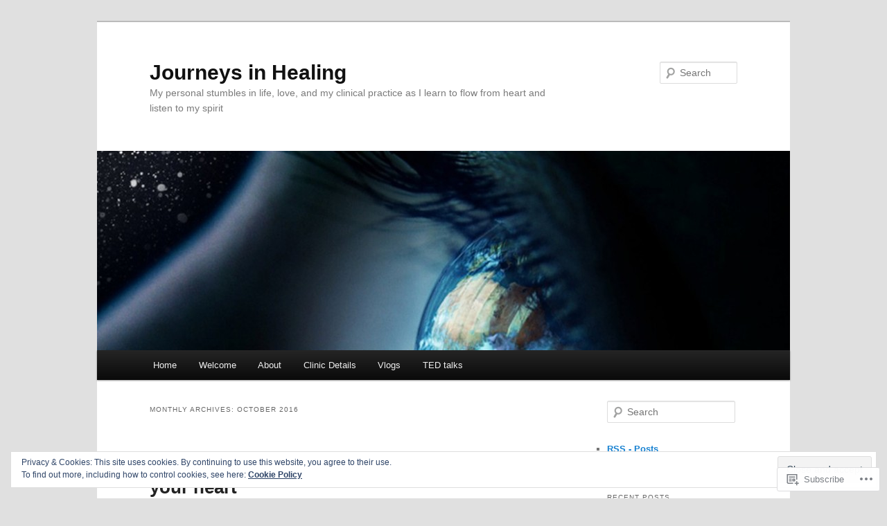

--- FILE ---
content_type: text/html; charset=UTF-8
request_url: https://andrea-cullen.com/2016/10/
body_size: 29691
content:
<!DOCTYPE html>
<!--[if IE 6]>
<html id="ie6" lang="en">
<![endif]-->
<!--[if IE 7]>
<html id="ie7" lang="en">
<![endif]-->
<!--[if IE 8]>
<html id="ie8" lang="en">
<![endif]-->
<!--[if !(IE 6) & !(IE 7) & !(IE 8)]><!-->
<html lang="en">
<!--<![endif]-->
<head>
<meta charset="UTF-8" />
<meta name="viewport" content="width=device-width" />
<title>
October | 2016 | Journeys in Healing	</title>
<link rel="profile" href="https://gmpg.org/xfn/11" />
<link rel="stylesheet" type="text/css" media="all" href="https://s0.wp.com/wp-content/themes/pub/twentyeleven/style.css?m=1741693348i&amp;ver=20190507" />
<link rel="pingback" href="https://andrea-cullen.com/xmlrpc.php">
<!--[if lt IE 9]>
<script src="https://s0.wp.com/wp-content/themes/pub/twentyeleven/js/html5.js?m=1394055389i&amp;ver=3.7.0" type="text/javascript"></script>
<![endif]-->
<meta name='robots' content='max-image-preview:large' />

<!-- Async WordPress.com Remote Login -->
<script id="wpcom_remote_login_js">
var wpcom_remote_login_extra_auth = '';
function wpcom_remote_login_remove_dom_node_id( element_id ) {
	var dom_node = document.getElementById( element_id );
	if ( dom_node ) { dom_node.parentNode.removeChild( dom_node ); }
}
function wpcom_remote_login_remove_dom_node_classes( class_name ) {
	var dom_nodes = document.querySelectorAll( '.' + class_name );
	for ( var i = 0; i < dom_nodes.length; i++ ) {
		dom_nodes[ i ].parentNode.removeChild( dom_nodes[ i ] );
	}
}
function wpcom_remote_login_final_cleanup() {
	wpcom_remote_login_remove_dom_node_classes( "wpcom_remote_login_msg" );
	wpcom_remote_login_remove_dom_node_id( "wpcom_remote_login_key" );
	wpcom_remote_login_remove_dom_node_id( "wpcom_remote_login_validate" );
	wpcom_remote_login_remove_dom_node_id( "wpcom_remote_login_js" );
	wpcom_remote_login_remove_dom_node_id( "wpcom_request_access_iframe" );
	wpcom_remote_login_remove_dom_node_id( "wpcom_request_access_styles" );
}

// Watch for messages back from the remote login
window.addEventListener( "message", function( e ) {
	if ( e.origin === "https://r-login.wordpress.com" ) {
		var data = {};
		try {
			data = JSON.parse( e.data );
		} catch( e ) {
			wpcom_remote_login_final_cleanup();
			return;
		}

		if ( data.msg === 'LOGIN' ) {
			// Clean up the login check iframe
			wpcom_remote_login_remove_dom_node_id( "wpcom_remote_login_key" );

			var id_regex = new RegExp( /^[0-9]+$/ );
			var token_regex = new RegExp( /^.*|.*|.*$/ );
			if (
				token_regex.test( data.token )
				&& id_regex.test( data.wpcomid )
			) {
				// We have everything we need to ask for a login
				var script = document.createElement( "script" );
				script.setAttribute( "id", "wpcom_remote_login_validate" );
				script.src = '/remote-login.php?wpcom_remote_login=validate'
					+ '&wpcomid=' + data.wpcomid
					+ '&token=' + encodeURIComponent( data.token )
					+ '&host=' + window.location.protocol
					+ '//' + window.location.hostname
					+ '&postid=1570'
					+ '&is_singular=';
				document.body.appendChild( script );
			}

			return;
		}

		// Safari ITP, not logged in, so redirect
		if ( data.msg === 'LOGIN-REDIRECT' ) {
			window.location = 'https://wordpress.com/log-in?redirect_to=' + window.location.href;
			return;
		}

		// Safari ITP, storage access failed, remove the request
		if ( data.msg === 'LOGIN-REMOVE' ) {
			var css_zap = 'html { -webkit-transition: margin-top 1s; transition: margin-top 1s; } /* 9001 */ html { margin-top: 0 !important; } * html body { margin-top: 0 !important; } @media screen and ( max-width: 782px ) { html { margin-top: 0 !important; } * html body { margin-top: 0 !important; } }';
			var style_zap = document.createElement( 'style' );
			style_zap.type = 'text/css';
			style_zap.appendChild( document.createTextNode( css_zap ) );
			document.body.appendChild( style_zap );

			var e = document.getElementById( 'wpcom_request_access_iframe' );
			e.parentNode.removeChild( e );

			document.cookie = 'wordpress_com_login_access=denied; path=/; max-age=31536000';

			return;
		}

		// Safari ITP
		if ( data.msg === 'REQUEST_ACCESS' ) {
			console.log( 'request access: safari' );

			// Check ITP iframe enable/disable knob
			if ( wpcom_remote_login_extra_auth !== 'safari_itp_iframe' ) {
				return;
			}

			// If we are in a "private window" there is no ITP.
			var private_window = false;
			try {
				var opendb = window.openDatabase( null, null, null, null );
			} catch( e ) {
				private_window = true;
			}

			if ( private_window ) {
				console.log( 'private window' );
				return;
			}

			var iframe = document.createElement( 'iframe' );
			iframe.id = 'wpcom_request_access_iframe';
			iframe.setAttribute( 'scrolling', 'no' );
			iframe.setAttribute( 'sandbox', 'allow-storage-access-by-user-activation allow-scripts allow-same-origin allow-top-navigation-by-user-activation' );
			iframe.src = 'https://r-login.wordpress.com/remote-login.php?wpcom_remote_login=request_access&origin=' + encodeURIComponent( data.origin ) + '&wpcomid=' + encodeURIComponent( data.wpcomid );

			var css = 'html { -webkit-transition: margin-top 1s; transition: margin-top 1s; } /* 9001 */ html { margin-top: 46px !important; } * html body { margin-top: 46px !important; } @media screen and ( max-width: 660px ) { html { margin-top: 71px !important; } * html body { margin-top: 71px !important; } #wpcom_request_access_iframe { display: block; height: 71px !important; } } #wpcom_request_access_iframe { border: 0px; height: 46px; position: fixed; top: 0; left: 0; width: 100%; min-width: 100%; z-index: 99999; background: #23282d; } ';

			var style = document.createElement( 'style' );
			style.type = 'text/css';
			style.id = 'wpcom_request_access_styles';
			style.appendChild( document.createTextNode( css ) );
			document.body.appendChild( style );

			document.body.appendChild( iframe );
		}

		if ( data.msg === 'DONE' ) {
			wpcom_remote_login_final_cleanup();
		}
	}
}, false );

// Inject the remote login iframe after the page has had a chance to load
// more critical resources
window.addEventListener( "DOMContentLoaded", function( e ) {
	var iframe = document.createElement( "iframe" );
	iframe.style.display = "none";
	iframe.setAttribute( "scrolling", "no" );
	iframe.setAttribute( "id", "wpcom_remote_login_key" );
	iframe.src = "https://r-login.wordpress.com/remote-login.php"
		+ "?wpcom_remote_login=key"
		+ "&origin=aHR0cHM6Ly9hbmRyZWEtY3VsbGVuLmNvbQ%3D%3D"
		+ "&wpcomid=36602858"
		+ "&time=" + Math.floor( Date.now() / 1000 );
	document.body.appendChild( iframe );
}, false );
</script>
<link rel='dns-prefetch' href='//s0.wp.com' />
<link rel="alternate" type="application/rss+xml" title="Journeys in Healing &raquo; Feed" href="https://andrea-cullen.com/feed/" />
<link rel="alternate" type="application/rss+xml" title="Journeys in Healing &raquo; Comments Feed" href="https://andrea-cullen.com/comments/feed/" />
	<script type="text/javascript">
		/* <![CDATA[ */
		function addLoadEvent(func) {
			var oldonload = window.onload;
			if (typeof window.onload != 'function') {
				window.onload = func;
			} else {
				window.onload = function () {
					oldonload();
					func();
				}
			}
		}
		/* ]]> */
	</script>
	<link crossorigin='anonymous' rel='stylesheet' id='all-css-0-1' href='/_static/??/wp-content/mu-plugins/widgets/eu-cookie-law/templates/style.css,/wp-content/mu-plugins/likes/jetpack-likes.css?m=1743883414j&cssminify=yes' type='text/css' media='all' />
<style id='wp-emoji-styles-inline-css'>

	img.wp-smiley, img.emoji {
		display: inline !important;
		border: none !important;
		box-shadow: none !important;
		height: 1em !important;
		width: 1em !important;
		margin: 0 0.07em !important;
		vertical-align: -0.1em !important;
		background: none !important;
		padding: 0 !important;
	}
/*# sourceURL=wp-emoji-styles-inline-css */
</style>
<link crossorigin='anonymous' rel='stylesheet' id='all-css-2-1' href='/wp-content/plugins/gutenberg-core/v22.2.0/build/styles/block-library/style.css?m=1764855221i&cssminify=yes' type='text/css' media='all' />
<style id='wp-block-library-inline-css'>
.has-text-align-justify {
	text-align:justify;
}
.has-text-align-justify{text-align:justify;}

/*# sourceURL=wp-block-library-inline-css */
</style><style id='global-styles-inline-css'>
:root{--wp--preset--aspect-ratio--square: 1;--wp--preset--aspect-ratio--4-3: 4/3;--wp--preset--aspect-ratio--3-4: 3/4;--wp--preset--aspect-ratio--3-2: 3/2;--wp--preset--aspect-ratio--2-3: 2/3;--wp--preset--aspect-ratio--16-9: 16/9;--wp--preset--aspect-ratio--9-16: 9/16;--wp--preset--color--black: #000;--wp--preset--color--cyan-bluish-gray: #abb8c3;--wp--preset--color--white: #fff;--wp--preset--color--pale-pink: #f78da7;--wp--preset--color--vivid-red: #cf2e2e;--wp--preset--color--luminous-vivid-orange: #ff6900;--wp--preset--color--luminous-vivid-amber: #fcb900;--wp--preset--color--light-green-cyan: #7bdcb5;--wp--preset--color--vivid-green-cyan: #00d084;--wp--preset--color--pale-cyan-blue: #8ed1fc;--wp--preset--color--vivid-cyan-blue: #0693e3;--wp--preset--color--vivid-purple: #9b51e0;--wp--preset--color--blue: #1982d1;--wp--preset--color--dark-gray: #373737;--wp--preset--color--medium-gray: #666;--wp--preset--color--light-gray: #e2e2e2;--wp--preset--gradient--vivid-cyan-blue-to-vivid-purple: linear-gradient(135deg,rgb(6,147,227) 0%,rgb(155,81,224) 100%);--wp--preset--gradient--light-green-cyan-to-vivid-green-cyan: linear-gradient(135deg,rgb(122,220,180) 0%,rgb(0,208,130) 100%);--wp--preset--gradient--luminous-vivid-amber-to-luminous-vivid-orange: linear-gradient(135deg,rgb(252,185,0) 0%,rgb(255,105,0) 100%);--wp--preset--gradient--luminous-vivid-orange-to-vivid-red: linear-gradient(135deg,rgb(255,105,0) 0%,rgb(207,46,46) 100%);--wp--preset--gradient--very-light-gray-to-cyan-bluish-gray: linear-gradient(135deg,rgb(238,238,238) 0%,rgb(169,184,195) 100%);--wp--preset--gradient--cool-to-warm-spectrum: linear-gradient(135deg,rgb(74,234,220) 0%,rgb(151,120,209) 20%,rgb(207,42,186) 40%,rgb(238,44,130) 60%,rgb(251,105,98) 80%,rgb(254,248,76) 100%);--wp--preset--gradient--blush-light-purple: linear-gradient(135deg,rgb(255,206,236) 0%,rgb(152,150,240) 100%);--wp--preset--gradient--blush-bordeaux: linear-gradient(135deg,rgb(254,205,165) 0%,rgb(254,45,45) 50%,rgb(107,0,62) 100%);--wp--preset--gradient--luminous-dusk: linear-gradient(135deg,rgb(255,203,112) 0%,rgb(199,81,192) 50%,rgb(65,88,208) 100%);--wp--preset--gradient--pale-ocean: linear-gradient(135deg,rgb(255,245,203) 0%,rgb(182,227,212) 50%,rgb(51,167,181) 100%);--wp--preset--gradient--electric-grass: linear-gradient(135deg,rgb(202,248,128) 0%,rgb(113,206,126) 100%);--wp--preset--gradient--midnight: linear-gradient(135deg,rgb(2,3,129) 0%,rgb(40,116,252) 100%);--wp--preset--font-size--small: 13px;--wp--preset--font-size--medium: 20px;--wp--preset--font-size--large: 36px;--wp--preset--font-size--x-large: 42px;--wp--preset--font-family--albert-sans: 'Albert Sans', sans-serif;--wp--preset--font-family--alegreya: Alegreya, serif;--wp--preset--font-family--arvo: Arvo, serif;--wp--preset--font-family--bodoni-moda: 'Bodoni Moda', serif;--wp--preset--font-family--bricolage-grotesque: 'Bricolage Grotesque', sans-serif;--wp--preset--font-family--cabin: Cabin, sans-serif;--wp--preset--font-family--chivo: Chivo, sans-serif;--wp--preset--font-family--commissioner: Commissioner, sans-serif;--wp--preset--font-family--cormorant: Cormorant, serif;--wp--preset--font-family--courier-prime: 'Courier Prime', monospace;--wp--preset--font-family--crimson-pro: 'Crimson Pro', serif;--wp--preset--font-family--dm-mono: 'DM Mono', monospace;--wp--preset--font-family--dm-sans: 'DM Sans', sans-serif;--wp--preset--font-family--dm-serif-display: 'DM Serif Display', serif;--wp--preset--font-family--domine: Domine, serif;--wp--preset--font-family--eb-garamond: 'EB Garamond', serif;--wp--preset--font-family--epilogue: Epilogue, sans-serif;--wp--preset--font-family--fahkwang: Fahkwang, sans-serif;--wp--preset--font-family--figtree: Figtree, sans-serif;--wp--preset--font-family--fira-sans: 'Fira Sans', sans-serif;--wp--preset--font-family--fjalla-one: 'Fjalla One', sans-serif;--wp--preset--font-family--fraunces: Fraunces, serif;--wp--preset--font-family--gabarito: Gabarito, system-ui;--wp--preset--font-family--ibm-plex-mono: 'IBM Plex Mono', monospace;--wp--preset--font-family--ibm-plex-sans: 'IBM Plex Sans', sans-serif;--wp--preset--font-family--ibarra-real-nova: 'Ibarra Real Nova', serif;--wp--preset--font-family--instrument-serif: 'Instrument Serif', serif;--wp--preset--font-family--inter: Inter, sans-serif;--wp--preset--font-family--josefin-sans: 'Josefin Sans', sans-serif;--wp--preset--font-family--jost: Jost, sans-serif;--wp--preset--font-family--libre-baskerville: 'Libre Baskerville', serif;--wp--preset--font-family--libre-franklin: 'Libre Franklin', sans-serif;--wp--preset--font-family--literata: Literata, serif;--wp--preset--font-family--lora: Lora, serif;--wp--preset--font-family--merriweather: Merriweather, serif;--wp--preset--font-family--montserrat: Montserrat, sans-serif;--wp--preset--font-family--newsreader: Newsreader, serif;--wp--preset--font-family--noto-sans-mono: 'Noto Sans Mono', sans-serif;--wp--preset--font-family--nunito: Nunito, sans-serif;--wp--preset--font-family--open-sans: 'Open Sans', sans-serif;--wp--preset--font-family--overpass: Overpass, sans-serif;--wp--preset--font-family--pt-serif: 'PT Serif', serif;--wp--preset--font-family--petrona: Petrona, serif;--wp--preset--font-family--piazzolla: Piazzolla, serif;--wp--preset--font-family--playfair-display: 'Playfair Display', serif;--wp--preset--font-family--plus-jakarta-sans: 'Plus Jakarta Sans', sans-serif;--wp--preset--font-family--poppins: Poppins, sans-serif;--wp--preset--font-family--raleway: Raleway, sans-serif;--wp--preset--font-family--roboto: Roboto, sans-serif;--wp--preset--font-family--roboto-slab: 'Roboto Slab', serif;--wp--preset--font-family--rubik: Rubik, sans-serif;--wp--preset--font-family--rufina: Rufina, serif;--wp--preset--font-family--sora: Sora, sans-serif;--wp--preset--font-family--source-sans-3: 'Source Sans 3', sans-serif;--wp--preset--font-family--source-serif-4: 'Source Serif 4', serif;--wp--preset--font-family--space-mono: 'Space Mono', monospace;--wp--preset--font-family--syne: Syne, sans-serif;--wp--preset--font-family--texturina: Texturina, serif;--wp--preset--font-family--urbanist: Urbanist, sans-serif;--wp--preset--font-family--work-sans: 'Work Sans', sans-serif;--wp--preset--spacing--20: 0.44rem;--wp--preset--spacing--30: 0.67rem;--wp--preset--spacing--40: 1rem;--wp--preset--spacing--50: 1.5rem;--wp--preset--spacing--60: 2.25rem;--wp--preset--spacing--70: 3.38rem;--wp--preset--spacing--80: 5.06rem;--wp--preset--shadow--natural: 6px 6px 9px rgba(0, 0, 0, 0.2);--wp--preset--shadow--deep: 12px 12px 50px rgba(0, 0, 0, 0.4);--wp--preset--shadow--sharp: 6px 6px 0px rgba(0, 0, 0, 0.2);--wp--preset--shadow--outlined: 6px 6px 0px -3px rgb(255, 255, 255), 6px 6px rgb(0, 0, 0);--wp--preset--shadow--crisp: 6px 6px 0px rgb(0, 0, 0);}:where(.is-layout-flex){gap: 0.5em;}:where(.is-layout-grid){gap: 0.5em;}body .is-layout-flex{display: flex;}.is-layout-flex{flex-wrap: wrap;align-items: center;}.is-layout-flex > :is(*, div){margin: 0;}body .is-layout-grid{display: grid;}.is-layout-grid > :is(*, div){margin: 0;}:where(.wp-block-columns.is-layout-flex){gap: 2em;}:where(.wp-block-columns.is-layout-grid){gap: 2em;}:where(.wp-block-post-template.is-layout-flex){gap: 1.25em;}:where(.wp-block-post-template.is-layout-grid){gap: 1.25em;}.has-black-color{color: var(--wp--preset--color--black) !important;}.has-cyan-bluish-gray-color{color: var(--wp--preset--color--cyan-bluish-gray) !important;}.has-white-color{color: var(--wp--preset--color--white) !important;}.has-pale-pink-color{color: var(--wp--preset--color--pale-pink) !important;}.has-vivid-red-color{color: var(--wp--preset--color--vivid-red) !important;}.has-luminous-vivid-orange-color{color: var(--wp--preset--color--luminous-vivid-orange) !important;}.has-luminous-vivid-amber-color{color: var(--wp--preset--color--luminous-vivid-amber) !important;}.has-light-green-cyan-color{color: var(--wp--preset--color--light-green-cyan) !important;}.has-vivid-green-cyan-color{color: var(--wp--preset--color--vivid-green-cyan) !important;}.has-pale-cyan-blue-color{color: var(--wp--preset--color--pale-cyan-blue) !important;}.has-vivid-cyan-blue-color{color: var(--wp--preset--color--vivid-cyan-blue) !important;}.has-vivid-purple-color{color: var(--wp--preset--color--vivid-purple) !important;}.has-black-background-color{background-color: var(--wp--preset--color--black) !important;}.has-cyan-bluish-gray-background-color{background-color: var(--wp--preset--color--cyan-bluish-gray) !important;}.has-white-background-color{background-color: var(--wp--preset--color--white) !important;}.has-pale-pink-background-color{background-color: var(--wp--preset--color--pale-pink) !important;}.has-vivid-red-background-color{background-color: var(--wp--preset--color--vivid-red) !important;}.has-luminous-vivid-orange-background-color{background-color: var(--wp--preset--color--luminous-vivid-orange) !important;}.has-luminous-vivid-amber-background-color{background-color: var(--wp--preset--color--luminous-vivid-amber) !important;}.has-light-green-cyan-background-color{background-color: var(--wp--preset--color--light-green-cyan) !important;}.has-vivid-green-cyan-background-color{background-color: var(--wp--preset--color--vivid-green-cyan) !important;}.has-pale-cyan-blue-background-color{background-color: var(--wp--preset--color--pale-cyan-blue) !important;}.has-vivid-cyan-blue-background-color{background-color: var(--wp--preset--color--vivid-cyan-blue) !important;}.has-vivid-purple-background-color{background-color: var(--wp--preset--color--vivid-purple) !important;}.has-black-border-color{border-color: var(--wp--preset--color--black) !important;}.has-cyan-bluish-gray-border-color{border-color: var(--wp--preset--color--cyan-bluish-gray) !important;}.has-white-border-color{border-color: var(--wp--preset--color--white) !important;}.has-pale-pink-border-color{border-color: var(--wp--preset--color--pale-pink) !important;}.has-vivid-red-border-color{border-color: var(--wp--preset--color--vivid-red) !important;}.has-luminous-vivid-orange-border-color{border-color: var(--wp--preset--color--luminous-vivid-orange) !important;}.has-luminous-vivid-amber-border-color{border-color: var(--wp--preset--color--luminous-vivid-amber) !important;}.has-light-green-cyan-border-color{border-color: var(--wp--preset--color--light-green-cyan) !important;}.has-vivid-green-cyan-border-color{border-color: var(--wp--preset--color--vivid-green-cyan) !important;}.has-pale-cyan-blue-border-color{border-color: var(--wp--preset--color--pale-cyan-blue) !important;}.has-vivid-cyan-blue-border-color{border-color: var(--wp--preset--color--vivid-cyan-blue) !important;}.has-vivid-purple-border-color{border-color: var(--wp--preset--color--vivid-purple) !important;}.has-vivid-cyan-blue-to-vivid-purple-gradient-background{background: var(--wp--preset--gradient--vivid-cyan-blue-to-vivid-purple) !important;}.has-light-green-cyan-to-vivid-green-cyan-gradient-background{background: var(--wp--preset--gradient--light-green-cyan-to-vivid-green-cyan) !important;}.has-luminous-vivid-amber-to-luminous-vivid-orange-gradient-background{background: var(--wp--preset--gradient--luminous-vivid-amber-to-luminous-vivid-orange) !important;}.has-luminous-vivid-orange-to-vivid-red-gradient-background{background: var(--wp--preset--gradient--luminous-vivid-orange-to-vivid-red) !important;}.has-very-light-gray-to-cyan-bluish-gray-gradient-background{background: var(--wp--preset--gradient--very-light-gray-to-cyan-bluish-gray) !important;}.has-cool-to-warm-spectrum-gradient-background{background: var(--wp--preset--gradient--cool-to-warm-spectrum) !important;}.has-blush-light-purple-gradient-background{background: var(--wp--preset--gradient--blush-light-purple) !important;}.has-blush-bordeaux-gradient-background{background: var(--wp--preset--gradient--blush-bordeaux) !important;}.has-luminous-dusk-gradient-background{background: var(--wp--preset--gradient--luminous-dusk) !important;}.has-pale-ocean-gradient-background{background: var(--wp--preset--gradient--pale-ocean) !important;}.has-electric-grass-gradient-background{background: var(--wp--preset--gradient--electric-grass) !important;}.has-midnight-gradient-background{background: var(--wp--preset--gradient--midnight) !important;}.has-small-font-size{font-size: var(--wp--preset--font-size--small) !important;}.has-medium-font-size{font-size: var(--wp--preset--font-size--medium) !important;}.has-large-font-size{font-size: var(--wp--preset--font-size--large) !important;}.has-x-large-font-size{font-size: var(--wp--preset--font-size--x-large) !important;}.has-albert-sans-font-family{font-family: var(--wp--preset--font-family--albert-sans) !important;}.has-alegreya-font-family{font-family: var(--wp--preset--font-family--alegreya) !important;}.has-arvo-font-family{font-family: var(--wp--preset--font-family--arvo) !important;}.has-bodoni-moda-font-family{font-family: var(--wp--preset--font-family--bodoni-moda) !important;}.has-bricolage-grotesque-font-family{font-family: var(--wp--preset--font-family--bricolage-grotesque) !important;}.has-cabin-font-family{font-family: var(--wp--preset--font-family--cabin) !important;}.has-chivo-font-family{font-family: var(--wp--preset--font-family--chivo) !important;}.has-commissioner-font-family{font-family: var(--wp--preset--font-family--commissioner) !important;}.has-cormorant-font-family{font-family: var(--wp--preset--font-family--cormorant) !important;}.has-courier-prime-font-family{font-family: var(--wp--preset--font-family--courier-prime) !important;}.has-crimson-pro-font-family{font-family: var(--wp--preset--font-family--crimson-pro) !important;}.has-dm-mono-font-family{font-family: var(--wp--preset--font-family--dm-mono) !important;}.has-dm-sans-font-family{font-family: var(--wp--preset--font-family--dm-sans) !important;}.has-dm-serif-display-font-family{font-family: var(--wp--preset--font-family--dm-serif-display) !important;}.has-domine-font-family{font-family: var(--wp--preset--font-family--domine) !important;}.has-eb-garamond-font-family{font-family: var(--wp--preset--font-family--eb-garamond) !important;}.has-epilogue-font-family{font-family: var(--wp--preset--font-family--epilogue) !important;}.has-fahkwang-font-family{font-family: var(--wp--preset--font-family--fahkwang) !important;}.has-figtree-font-family{font-family: var(--wp--preset--font-family--figtree) !important;}.has-fira-sans-font-family{font-family: var(--wp--preset--font-family--fira-sans) !important;}.has-fjalla-one-font-family{font-family: var(--wp--preset--font-family--fjalla-one) !important;}.has-fraunces-font-family{font-family: var(--wp--preset--font-family--fraunces) !important;}.has-gabarito-font-family{font-family: var(--wp--preset--font-family--gabarito) !important;}.has-ibm-plex-mono-font-family{font-family: var(--wp--preset--font-family--ibm-plex-mono) !important;}.has-ibm-plex-sans-font-family{font-family: var(--wp--preset--font-family--ibm-plex-sans) !important;}.has-ibarra-real-nova-font-family{font-family: var(--wp--preset--font-family--ibarra-real-nova) !important;}.has-instrument-serif-font-family{font-family: var(--wp--preset--font-family--instrument-serif) !important;}.has-inter-font-family{font-family: var(--wp--preset--font-family--inter) !important;}.has-josefin-sans-font-family{font-family: var(--wp--preset--font-family--josefin-sans) !important;}.has-jost-font-family{font-family: var(--wp--preset--font-family--jost) !important;}.has-libre-baskerville-font-family{font-family: var(--wp--preset--font-family--libre-baskerville) !important;}.has-libre-franklin-font-family{font-family: var(--wp--preset--font-family--libre-franklin) !important;}.has-literata-font-family{font-family: var(--wp--preset--font-family--literata) !important;}.has-lora-font-family{font-family: var(--wp--preset--font-family--lora) !important;}.has-merriweather-font-family{font-family: var(--wp--preset--font-family--merriweather) !important;}.has-montserrat-font-family{font-family: var(--wp--preset--font-family--montserrat) !important;}.has-newsreader-font-family{font-family: var(--wp--preset--font-family--newsreader) !important;}.has-noto-sans-mono-font-family{font-family: var(--wp--preset--font-family--noto-sans-mono) !important;}.has-nunito-font-family{font-family: var(--wp--preset--font-family--nunito) !important;}.has-open-sans-font-family{font-family: var(--wp--preset--font-family--open-sans) !important;}.has-overpass-font-family{font-family: var(--wp--preset--font-family--overpass) !important;}.has-pt-serif-font-family{font-family: var(--wp--preset--font-family--pt-serif) !important;}.has-petrona-font-family{font-family: var(--wp--preset--font-family--petrona) !important;}.has-piazzolla-font-family{font-family: var(--wp--preset--font-family--piazzolla) !important;}.has-playfair-display-font-family{font-family: var(--wp--preset--font-family--playfair-display) !important;}.has-plus-jakarta-sans-font-family{font-family: var(--wp--preset--font-family--plus-jakarta-sans) !important;}.has-poppins-font-family{font-family: var(--wp--preset--font-family--poppins) !important;}.has-raleway-font-family{font-family: var(--wp--preset--font-family--raleway) !important;}.has-roboto-font-family{font-family: var(--wp--preset--font-family--roboto) !important;}.has-roboto-slab-font-family{font-family: var(--wp--preset--font-family--roboto-slab) !important;}.has-rubik-font-family{font-family: var(--wp--preset--font-family--rubik) !important;}.has-rufina-font-family{font-family: var(--wp--preset--font-family--rufina) !important;}.has-sora-font-family{font-family: var(--wp--preset--font-family--sora) !important;}.has-source-sans-3-font-family{font-family: var(--wp--preset--font-family--source-sans-3) !important;}.has-source-serif-4-font-family{font-family: var(--wp--preset--font-family--source-serif-4) !important;}.has-space-mono-font-family{font-family: var(--wp--preset--font-family--space-mono) !important;}.has-syne-font-family{font-family: var(--wp--preset--font-family--syne) !important;}.has-texturina-font-family{font-family: var(--wp--preset--font-family--texturina) !important;}.has-urbanist-font-family{font-family: var(--wp--preset--font-family--urbanist) !important;}.has-work-sans-font-family{font-family: var(--wp--preset--font-family--work-sans) !important;}
/*# sourceURL=global-styles-inline-css */
</style>

<style id='classic-theme-styles-inline-css'>
/*! This file is auto-generated */
.wp-block-button__link{color:#fff;background-color:#32373c;border-radius:9999px;box-shadow:none;text-decoration:none;padding:calc(.667em + 2px) calc(1.333em + 2px);font-size:1.125em}.wp-block-file__button{background:#32373c;color:#fff;text-decoration:none}
/*# sourceURL=/wp-includes/css/classic-themes.min.css */
</style>
<link crossorigin='anonymous' rel='stylesheet' id='all-css-4-1' href='/_static/??-eJyNj9EKwjAMRX/INHQOnQ/it6xd0GrTlaXd2N/bbaCCIL7k4XLOTYJTBNuHRCFh9PnqgqDtje/tQ7BSulEaxHH0BAONqsbOSXoRIGn2pKzIDj+KOMO7a6CSc2zTQjB1riVPXLBf2hSLA8bEgUSgTHaZId2KKF/eFmPMBtNUgrksGCngduPf+PoLrJsX58JnfWh0s6+q0/H+BN0gbeY=&cssminify=yes' type='text/css' media='all' />
<style id='jetpack_facebook_likebox-inline-css'>
.widget_facebook_likebox {
	overflow: hidden;
}

/*# sourceURL=/wp-content/mu-plugins/jetpack-plugin/sun/modules/widgets/facebook-likebox/style.css */
</style>
<link crossorigin='anonymous' rel='stylesheet' id='all-css-6-1' href='/_static/??-eJzTLy/QTc7PK0nNK9HPLdUtyClNz8wr1i9KTcrJTwcy0/WTi5G5ekCujj52Temp+bo5+cmJJZn5eSgc3bScxMwikFb7XFtDE1NLExMLc0OTLACohS2q&cssminify=yes' type='text/css' media='all' />
<style id='jetpack-global-styles-frontend-style-inline-css'>
:root { --font-headings: unset; --font-base: unset; --font-headings-default: -apple-system,BlinkMacSystemFont,"Segoe UI",Roboto,Oxygen-Sans,Ubuntu,Cantarell,"Helvetica Neue",sans-serif; --font-base-default: -apple-system,BlinkMacSystemFont,"Segoe UI",Roboto,Oxygen-Sans,Ubuntu,Cantarell,"Helvetica Neue",sans-serif;}
/*# sourceURL=jetpack-global-styles-frontend-style-inline-css */
</style>
<link crossorigin='anonymous' rel='stylesheet' id='all-css-8-1' href='/_static/??-eJyNjcsKAjEMRX/IGtQZBxfip0hMS9sxTYppGfx7H7gRN+7ugcs5sFRHKi1Ig9Jd5R6zGMyhVaTrh8G6QFHfORhYwlvw6P39PbPENZmt4G/ROQuBKWVkxxrVvuBH1lIoz2waILJekF+HUzlupnG3nQ77YZwfuRJIaQ==&cssminify=yes' type='text/css' media='all' />
<script type="text/javascript" id="wpcom-actionbar-placeholder-js-extra">
/* <![CDATA[ */
var actionbardata = {"siteID":"36602858","postID":"0","siteURL":"https://andrea-cullen.com","xhrURL":"https://andrea-cullen.com/wp-admin/admin-ajax.php","nonce":"bdae942ed4","isLoggedIn":"","statusMessage":"","subsEmailDefault":"instantly","proxyScriptUrl":"https://s0.wp.com/wp-content/js/wpcom-proxy-request.js?m=1513050504i&amp;ver=20211021","i18n":{"followedText":"New posts from this site will now appear in your \u003Ca href=\"https://wordpress.com/reader\"\u003EReader\u003C/a\u003E","foldBar":"Collapse this bar","unfoldBar":"Expand this bar","shortLinkCopied":"Shortlink copied to clipboard."}};
//# sourceURL=wpcom-actionbar-placeholder-js-extra
/* ]]> */
</script>
<script type="text/javascript" id="jetpack-mu-wpcom-settings-js-before">
/* <![CDATA[ */
var JETPACK_MU_WPCOM_SETTINGS = {"assetsUrl":"https://s0.wp.com/wp-content/mu-plugins/jetpack-mu-wpcom-plugin/sun/jetpack_vendor/automattic/jetpack-mu-wpcom/src/build/"};
//# sourceURL=jetpack-mu-wpcom-settings-js-before
/* ]]> */
</script>
<script crossorigin='anonymous' type='text/javascript'  src='/_static/??/wp-content/js/rlt-proxy.js,/wp-content/blog-plugins/wordads-classes/js/cmp/v2/cmp-non-gdpr.js?m=1720530689j'></script>
<script type="text/javascript" id="rlt-proxy-js-after">
/* <![CDATA[ */
	rltInitialize( {"token":null,"iframeOrigins":["https:\/\/widgets.wp.com"]} );
//# sourceURL=rlt-proxy-js-after
/* ]]> */
</script>
<link rel="EditURI" type="application/rsd+xml" title="RSD" href="https://soulquestblog.wordpress.com/xmlrpc.php?rsd" />
<meta name="generator" content="WordPress.com" />

<!-- Jetpack Open Graph Tags -->
<meta property="og:type" content="website" />
<meta property="og:title" content="October 2016 &#8211; Journeys in Healing" />
<meta property="og:site_name" content="Journeys in Healing" />
<meta property="og:image" content="https://secure.gravatar.com/blavatar/a81b3f54ecfe32d6ab80e6db040976b166830ac1ccce4dd9d2681f868e870785?s=200&#038;ts=1768145501" />
<meta property="og:image:width" content="200" />
<meta property="og:image:height" content="200" />
<meta property="og:image:alt" content="" />
<meta property="og:locale" content="en_US" />
<meta name="twitter:creator" content="@Andrea1Cullen" />
<meta name="twitter:site" content="@Andrea1Cullen" />

<!-- End Jetpack Open Graph Tags -->
<link rel="shortcut icon" type="image/x-icon" href="https://secure.gravatar.com/blavatar/a81b3f54ecfe32d6ab80e6db040976b166830ac1ccce4dd9d2681f868e870785?s=32" sizes="16x16" />
<link rel="icon" type="image/x-icon" href="https://secure.gravatar.com/blavatar/a81b3f54ecfe32d6ab80e6db040976b166830ac1ccce4dd9d2681f868e870785?s=32" sizes="16x16" />
<link rel="apple-touch-icon" href="https://secure.gravatar.com/blavatar/a81b3f54ecfe32d6ab80e6db040976b166830ac1ccce4dd9d2681f868e870785?s=114" />
<link rel='openid.server' href='https://andrea-cullen.com/?openidserver=1' />
<link rel='openid.delegate' href='https://andrea-cullen.com/' />
<link rel="search" type="application/opensearchdescription+xml" href="https://andrea-cullen.com/osd.xml" title="Journeys in Healing" />
<link rel="search" type="application/opensearchdescription+xml" href="https://s1.wp.com/opensearch.xml" title="WordPress.com" />
<meta name="theme-color" content="#e0e0e0" />
<style type="text/css">.recentcomments a{display:inline !important;padding:0 !important;margin:0 !important;}</style>		<style type="text/css">
			.recentcomments a {
				display: inline !important;
				padding: 0 !important;
				margin: 0 !important;
			}

			table.recentcommentsavatartop img.avatar, table.recentcommentsavatarend img.avatar {
				border: 0px;
				margin: 0;
			}

			table.recentcommentsavatartop a, table.recentcommentsavatarend a {
				border: 0px !important;
				background-color: transparent !important;
			}

			td.recentcommentsavatarend, td.recentcommentsavatartop {
				padding: 0px 0px 1px 0px;
				margin: 0px;
			}

			td.recentcommentstextend {
				border: none !important;
				padding: 0px 0px 2px 10px;
			}

			.rtl td.recentcommentstextend {
				padding: 0px 10px 2px 0px;
			}

			td.recentcommentstexttop {
				border: none;
				padding: 0px 0px 0px 10px;
			}

			.rtl td.recentcommentstexttop {
				padding: 0px 10px 0px 0px;
			}
		</style>
		<meta name="description" content="2 posts published by Andreacullen during October 2016" />
<style type="text/css" id="custom-background-css">
body.custom-background { background-color: #e0e0e0; }
</style>
			<script type="text/javascript">

			window.doNotSellCallback = function() {

				var linkElements = [
					'a[href="https://wordpress.com/?ref=footer_blog"]',
					'a[href="https://wordpress.com/?ref=footer_website"]',
					'a[href="https://wordpress.com/?ref=vertical_footer"]',
					'a[href^="https://wordpress.com/?ref=footer_segment_"]',
				].join(',');

				var dnsLink = document.createElement( 'a' );
				dnsLink.href = 'https://wordpress.com/advertising-program-optout/';
				dnsLink.classList.add( 'do-not-sell-link' );
				dnsLink.rel = 'nofollow';
				dnsLink.style.marginLeft = '0.5em';
				dnsLink.textContent = 'Do Not Sell or Share My Personal Information';

				var creditLinks = document.querySelectorAll( linkElements );

				if ( 0 === creditLinks.length ) {
					return false;
				}

				Array.prototype.forEach.call( creditLinks, function( el ) {
					el.insertAdjacentElement( 'afterend', dnsLink );
				});

				return true;
			};

		</script>
		<script type="text/javascript">
	window.google_analytics_uacct = "UA-52447-2";
</script>

<script type="text/javascript">
	var _gaq = _gaq || [];
	_gaq.push(['_setAccount', 'UA-52447-2']);
	_gaq.push(['_gat._anonymizeIp']);
	_gaq.push(['_setDomainName', 'none']);
	_gaq.push(['_setAllowLinker', true]);
	_gaq.push(['_initData']);
	_gaq.push(['_trackPageview']);

	(function() {
		var ga = document.createElement('script'); ga.type = 'text/javascript'; ga.async = true;
		ga.src = ('https:' == document.location.protocol ? 'https://ssl' : 'http://www') + '.google-analytics.com/ga.js';
		(document.getElementsByTagName('head')[0] || document.getElementsByTagName('body')[0]).appendChild(ga);
	})();
</script>
<link crossorigin='anonymous' rel='stylesheet' id='all-css-0-3' href='/_static/??-eJydj9kKwjAQRX/IdogL6oP4KZJOhjLtZCGTUPr3VlzAF1Efz+Vw4MKUGoyhUCjga5Ok9hwUBirJ4vhg0BrgwgGhk4ijgk6cKLeouoKvAz66KqSANseqJC/nOfzZKyzkmt6KUJ4/0Y/9++HK4hbsFDOnwnFx36j1HG7hsz+Z/W5zPJitWQ9XJLSB1Q==&cssminify=yes' type='text/css' media='all' />
</head>

<body class="archive date custom-background wp-embed-responsive wp-theme-pubtwentyeleven customizer-styles-applied single-author two-column right-sidebar jetpack-reblog-enabled">
<div class="skip-link"><a class="assistive-text" href="#content">Skip to primary content</a></div><div class="skip-link"><a class="assistive-text" href="#secondary">Skip to secondary content</a></div><div id="page" class="hfeed">
	<header id="branding">
			<hgroup>
				<h1 id="site-title"><span><a href="https://andrea-cullen.com/" rel="home">Journeys in Healing</a></span></h1>
				<h2 id="site-description">My personal stumbles in life, love, and my clinical practice as I learn to flow from heart and listen to my spirit</h2>
			</hgroup>

						<a href="https://andrea-cullen.com/">
									<img src="https://andrea-cullen.com/wp-content/uploads/2013/09/cropped-earth-eye-e13585322883031.jpg" width="1000" height="288" alt="Journeys in Healing" />
								</a>
			
									<form method="get" id="searchform" action="https://andrea-cullen.com/">
		<label for="s" class="assistive-text">Search</label>
		<input type="text" class="field" name="s" id="s" placeholder="Search" />
		<input type="submit" class="submit" name="submit" id="searchsubmit" value="Search" />
	</form>
			
			<nav id="access">
				<h3 class="assistive-text">Main menu</h3>
				<div class="menu"><ul>
<li ><a href="https://andrea-cullen.com/">Home</a></li><li class="page_item page-item-71"><a href="https://andrea-cullen.com/welcome/">Welcome</a></li>
<li class="page_item page-item-2 page_item_has_children"><a href="https://andrea-cullen.com/about/">About</a>
<ul class='children'>
	<li class="page_item page-item-89 page_item_has_children"><a href="https://andrea-cullen.com/about/our-team/">Our Team</a>
	<ul class='children'>
		<li class="page_item page-item-107"><a href="https://andrea-cullen.com/about/our-team/andrea-cullen/">Andrea Cullen</a></li>
	</ul>
</li>
	<li class="page_item page-item-94"><a href="https://andrea-cullen.com/about/my-youtube-channel/">My YouTube Channel</a></li>
</ul>
</li>
<li class="page_item page-item-97"><a href="https://andrea-cullen.com/clinic-details/">Clinic Details</a></li>
<li class="page_item page-item-1085"><a href="https://andrea-cullen.com/v-blogs/">Vlogs</a></li>
<li class="page_item page-item-1149"><a href="https://andrea-cullen.com/ted-talks/">TED talks</a></li>
</ul></div>
			</nav><!-- #access -->
	</header><!-- #branding -->


	<div id="main">

		<section id="primary">
			<div id="content" role="main">

			
				<header class="page-header">
					<h1 class="page-title">
						Monthly Archives: <span>October 2016</span>					</h1>
				</header>

				
				
					
	<article id="post-1570" class="post-1570 post type-post status-publish format-standard has-post-thumbnail hentry category-daily-inspiration category-love-and-healing tag-mindfulness">
		<header class="entry-header">
						<h1 class="entry-title"><a href="https://andrea-cullen.com/2016/10/06/let-the-universe-speak-let-peace-into-your-heart/" rel="bookmark">Let the universe speak; let peace into your&nbsp;heart</a></h1>
			
						<div class="entry-meta">
				<span class="sep">Posted on </span><a href="https://andrea-cullen.com/2016/10/06/let-the-universe-speak-let-peace-into-your-heart/" title="11:38 pm" rel="bookmark"><time class="entry-date" datetime="2016-10-06T23:38:35+01:00">October 6, 2016</time></a><span class="by-author"> <span class="sep"> by </span> <span class="author vcard"><a class="url fn n" href="https://andrea-cullen.com/author/andrea4healthsolutionsblog/" title="View all posts by Andreacullen" rel="author">Andreacullen</a></span></span>			</div><!-- .entry-meta -->
			
						<div class="comments-link">
				<a href="https://andrea-cullen.com/2016/10/06/let-the-universe-speak-let-peace-into-your-heart/#comments">2</a>			</div>
					</header><!-- .entry-header -->

				<div class="entry-content">
			<p style="text-align:left;">The universe is always knocking on the door to your heart; she speaks with words that convey a hidden and symbolic message to only you. The universe speaks your language in nature, animals, birds and bees, the lyrics of music, signposts, numbers, through strangers and in our deepest dreams and intuitions.</p>
<p style="text-align:left;">There is always something more out there trying to reach you and in the busyness of life we often miss this.</p>
<p style="text-align:left;">YET, we pay for classes, read books, follow gurus, listen to videos and pay exorbitant amounts to others for what we already have within.</p>
<blockquote><p>To find peace, you must let it in.<br />
To have wisdom, you must first listen.<br />
To know your answers, you must be still.<br />
To grow you must simply be here in the now; aware and open to the universes lessons.</p>
<p>To find that place; you must simply open your senses.</p></blockquote>
<p style="text-align:left;">The truth comes to those who seek, in the most beautiful, fantastical and amazing of ways. All you must do is allow&#8230;&#8230;&#8230;.<br />
It&#8217;s not always quite that simple because we tend to give up a fight. Our minds don&#8217;t believe in simple.</p>
<p style="text-align:left;">I pondered many of these thoughts as I ran today. I ran up the steep hills from Kona seashore onto the highways. No people, just a hill in my face and my legs doing the work. This always takes me to the place of listening. When you are working up a hill your head shuts up rather promptly.</p>
<p style="text-align:left;">I noticed the breeze, the stillness, the morning sun above Hualalai as she broke through the clouds and with it brought her searing heat; I noticed the flowers, the birds, the trees and their massive Hawaiin leaves, the insects and all that spoke.</p>
<div class="tiled-gallery type-rectangular tiled-gallery-unresized" data-original-width="584" data-carousel-extra='{&quot;blog_id&quot;:36602858,&quot;permalink&quot;:&quot;https:\/\/andrea-cullen.com\/2016\/10\/06\/let-the-universe-speak-let-peace-into-your-heart\/&quot;,&quot;likes_blog_id&quot;:36602858}' itemscope itemtype="http://schema.org/ImageGallery" > <div class="gallery-row" style="width: 584px; height: 143px;" data-original-width="584" data-original-height="143" > <div class="gallery-group images-1" style="width: 251px; height: 143px;" data-original-width="251" data-original-height="143" > <div class="tiled-gallery-item tiled-gallery-item-small" itemprop="associatedMedia" itemscope itemtype="http://schema.org/ImageObject"> <a href="https://andrea-cullen.com/2016/10/06/let-the-universe-speak-let-peace-into-your-heart/tree-kailua-harbour-3/" border="0" itemprop="url"> <meta itemprop="width" content="247"> <meta itemprop="height" content="139"> <img class="" data-attachment-id="1575" data-orig-file="https://andrea-cullen.com/wp-content/uploads/2016/10/tree-kailua-harbour-3.jpg" data-orig-size="5376,3024" data-comments-opened="1" data-image-meta="{&quot;aperture&quot;:&quot;2.2&quot;,&quot;credit&quot;:&quot;Picasa&quot;,&quot;camera&quot;:&quot;HTC One M9&quot;,&quot;caption&quot;:&quot;&quot;,&quot;created_timestamp&quot;:&quot;1475588119&quot;,&quot;copyright&quot;:&quot;&quot;,&quot;focal_length&quot;:&quot;4.73&quot;,&quot;iso&quot;:&quot;50&quot;,&quot;shutter_speed&quot;:&quot;0.00053792361484669&quot;,&quot;title&quot;:&quot;&quot;,&quot;orientation&quot;:&quot;0&quot;}" data-image-title="tree-kailua-harbour-3" data-image-description="" data-medium-file="https://andrea-cullen.com/wp-content/uploads/2016/10/tree-kailua-harbour-3.jpg?w=300" data-large-file="https://andrea-cullen.com/wp-content/uploads/2016/10/tree-kailua-harbour-3.jpg?w=584" src="https://i0.wp.com/andrea-cullen.com/wp-content/uploads/2016/10/tree-kailua-harbour-3.jpg?w=247&#038;h=139&#038;ssl=1" srcset="https://i0.wp.com/andrea-cullen.com/wp-content/uploads/2016/10/tree-kailua-harbour-3.jpg?w=247&amp;h=139&amp;ssl=1 247w, https://i0.wp.com/andrea-cullen.com/wp-content/uploads/2016/10/tree-kailua-harbour-3.jpg?w=494&amp;h=278&amp;ssl=1 494w, https://i0.wp.com/andrea-cullen.com/wp-content/uploads/2016/10/tree-kailua-harbour-3.jpg?w=150&amp;h=84&amp;ssl=1 150w, https://i0.wp.com/andrea-cullen.com/wp-content/uploads/2016/10/tree-kailua-harbour-3.jpg?w=300&amp;h=169&amp;ssl=1 300w" width="247" height="139" loading="lazy" data-original-width="247" data-original-height="139" itemprop="http://schema.org/image" title="tree-kailua-harbour-3" alt="Ali&#039;i drive tree by Kailua harbour" style="width: 247px; height: 139px;" /> </a> <div class="tiled-gallery-caption" itemprop="caption description"> Ali&#8217;i drive tree by Kailua harbour </div> </div> </div> <!-- close group --> <div class="gallery-group images-1" style="width: 82px; height: 143px;" data-original-width="82" data-original-height="143" > <div class="tiled-gallery-item tiled-gallery-item-small" itemprop="associatedMedia" itemscope itemtype="http://schema.org/ImageObject"> <a href="https://andrea-cullen.com/2016/10/06/let-the-universe-speak-let-peace-into-your-heart/flowers-kona-2/" border="0" itemprop="url"> <meta itemprop="width" content="78"> <meta itemprop="height" content="139"> <img class="" data-attachment-id="1573" data-orig-file="https://andrea-cullen.com/wp-content/uploads/2016/10/flowers-kona-2.jpg" data-orig-size="3024,5376" data-comments-opened="1" data-image-meta="{&quot;aperture&quot;:&quot;2.2&quot;,&quot;credit&quot;:&quot;Picasa&quot;,&quot;camera&quot;:&quot;HTC One M9&quot;,&quot;caption&quot;:&quot;&quot;,&quot;created_timestamp&quot;:&quot;1475583944&quot;,&quot;copyright&quot;:&quot;&quot;,&quot;focal_length&quot;:&quot;4.73&quot;,&quot;iso&quot;:&quot;50&quot;,&quot;shutter_speed&quot;:&quot;0.0013698630136986&quot;,&quot;title&quot;:&quot;&quot;,&quot;orientation&quot;:&quot;0&quot;}" data-image-title="flowers-kona-2" data-image-description="" data-medium-file="https://andrea-cullen.com/wp-content/uploads/2016/10/flowers-kona-2.jpg?w=169" data-large-file="https://andrea-cullen.com/wp-content/uploads/2016/10/flowers-kona-2.jpg?w=576" src="https://i0.wp.com/andrea-cullen.com/wp-content/uploads/2016/10/flowers-kona-2.jpg?w=78&#038;h=139&#038;ssl=1" srcset="https://i0.wp.com/andrea-cullen.com/wp-content/uploads/2016/10/flowers-kona-2.jpg?w=78&amp;h=139&amp;ssl=1 78w, https://i0.wp.com/andrea-cullen.com/wp-content/uploads/2016/10/flowers-kona-2.jpg?w=156&amp;h=277&amp;ssl=1 156w, https://i0.wp.com/andrea-cullen.com/wp-content/uploads/2016/10/flowers-kona-2.jpg?w=84&amp;h=150&amp;ssl=1 84w" width="78" height="139" loading="lazy" data-original-width="78" data-original-height="139" itemprop="http://schema.org/image" title="flowers-kona-2" alt="Kona blooms" style="width: 78px; height: 139px;" /> </a> <div class="tiled-gallery-caption" itemprop="caption description"> Kona blooms </div> </div> </div> <!-- close group --> <div class="gallery-group images-1" style="width: 251px; height: 143px;" data-original-width="251" data-original-height="143" > <div class="tiled-gallery-item tiled-gallery-item-small" itemprop="associatedMedia" itemscope itemtype="http://schema.org/ImageObject"> <a href="https://andrea-cullen.com/2016/10/06/let-the-universe-speak-let-peace-into-your-heart/honls-beach-21-2/" border="0" itemprop="url"> <meta itemprop="width" content="247"> <meta itemprop="height" content="139"> <img class="" data-attachment-id="1574" data-orig-file="https://andrea-cullen.com/wp-content/uploads/2016/10/honl_s-beach-21.jpg" data-orig-size="5376,3024" data-comments-opened="1" data-image-meta="{&quot;aperture&quot;:&quot;2.2&quot;,&quot;credit&quot;:&quot;Picasa&quot;,&quot;camera&quot;:&quot;HTC One M9&quot;,&quot;caption&quot;:&quot;&quot;,&quot;created_timestamp&quot;:&quot;1474707801&quot;,&quot;copyright&quot;:&quot;&quot;,&quot;focal_length&quot;:&quot;4.73&quot;,&quot;iso&quot;:&quot;50&quot;,&quot;shutter_speed&quot;:&quot;0.00085616438356164&quot;,&quot;title&quot;:&quot;&quot;,&quot;orientation&quot;:&quot;0&quot;}" data-image-title="honls-beach-21" data-image-description="" data-medium-file="https://andrea-cullen.com/wp-content/uploads/2016/10/honl_s-beach-21.jpg?w=300" data-large-file="https://andrea-cullen.com/wp-content/uploads/2016/10/honl_s-beach-21.jpg?w=584" src="https://i0.wp.com/andrea-cullen.com/wp-content/uploads/2016/10/honl_s-beach-21.jpg?w=247&#038;h=139&#038;ssl=1" srcset="https://i0.wp.com/andrea-cullen.com/wp-content/uploads/2016/10/honl_s-beach-21.jpg?w=247&amp;h=139&amp;ssl=1 247w, https://i0.wp.com/andrea-cullen.com/wp-content/uploads/2016/10/honl_s-beach-21.jpg?w=494&amp;h=278&amp;ssl=1 494w, https://i0.wp.com/andrea-cullen.com/wp-content/uploads/2016/10/honl_s-beach-21.jpg?w=150&amp;h=84&amp;ssl=1 150w, https://i0.wp.com/andrea-cullen.com/wp-content/uploads/2016/10/honl_s-beach-21.jpg?w=300&amp;h=169&amp;ssl=1 300w" width="247" height="139" loading="lazy" data-original-width="247" data-original-height="139" itemprop="http://schema.org/image" title="honls-beach-21" alt="Honl&#039;s beach" style="width: 247px; height: 139px;" /> </a> <div class="tiled-gallery-caption" itemprop="caption description"> Honl&#8217;s beach </div> </div> </div> <!-- close group --> </div> <!-- close row --> </div>
<p>I thought about what peace means:</p>
<blockquote><p><strong>Peace.</strong><br />
In the letting go we expect peace to be where there is nothing; a place of calm empty still.</p>
<p>But peace is where there is everything. It is the space where we see and notice all things within and without.</p>
<p>It&#8217;s like life slows down into slow motion in this space and we notice our breath and being alive; the ground and our connection with it; the wind, flowers, trees, people and their presence; every detail of our surroundings and our fleeting thoughts.</p>
<p>In this space we see the symbolism and understand the meaning in everything; our present here and now.</p>
<p>Peace is where we are connected to all &#8211; it is not a place of nothing but a space of heightened awareness and everything&#8230;&#8230;..</p></blockquote>
<p>I found peace this morning on my run; and in my space the universe invited herself in with the biggest <a href="http://www.shamanicjourney.com/bumblebee-power-animal-symbol-of-community-sun-personal-power" target="_blank">bumble bee</a> I have ever seen and he just stayed a foot in front of my face for about ten minutes buzzing about trying to get my attention as I sat on the beach after my run. And soon after this a busy <a href="http://www.spirit-animals.com/ant/" target="_blank">ant </a>carrying the equivalent of a house or something large across the sands; it looked like hard work made appear effortlessly simple.</p>

		<style type="text/css">
			#gallery-1570-2 {
				margin: auto;
			}
			#gallery-1570-2 .gallery-item {
				float: left;
				margin-top: 10px;
				text-align: center;
				width: 33%;
			}
			#gallery-1570-2 img {
				border: 2px solid #cfcfcf;
			}
			#gallery-1570-2 .gallery-caption {
				margin-left: 0;
			}
			/* see gallery_shortcode() in wp-includes/media.php */
		</style>
		<div data-carousel-extra='{&quot;blog_id&quot;:36602858,&quot;permalink&quot;:&quot;https://andrea-cullen.com/2016/10/06/let-the-universe-speak-let-peace-into-your-heart/&quot;}' id='gallery-1570-2' class='gallery galleryid-1570 gallery-columns-3 gallery-size-thumbnail'><dl class='gallery-item'>
			<dt class='gallery-icon landscape'>
				<a href='https://andrea-cullen.com/2016/10/06/let-the-universe-speak-let-peace-into-your-heart/bumble-bee/'><img width="150" height="133" src="https://andrea-cullen.com/wp-content/uploads/2016/10/bumble-bee.gif?w=150" class="attachment-thumbnail size-thumbnail" alt="" decoding="async" srcset="https://andrea-cullen.com/wp-content/uploads/2016/10/bumble-bee.gif?w=150 150w, https://andrea-cullen.com/wp-content/uploads/2016/10/bumble-bee.gif?w=300 300w" sizes="(max-width: 150px) 100vw, 150px" data-attachment-id="1572" data-permalink="https://andrea-cullen.com/2016/10/06/let-the-universe-speak-let-peace-into-your-heart/bumble-bee/" data-orig-file="https://andrea-cullen.com/wp-content/uploads/2016/10/bumble-bee.gif" data-orig-size="1562,1380" data-comments-opened="1" data-image-meta="{&quot;aperture&quot;:&quot;0&quot;,&quot;credit&quot;:&quot;&quot;,&quot;camera&quot;:&quot;&quot;,&quot;caption&quot;:&quot;&quot;,&quot;created_timestamp&quot;:&quot;0&quot;,&quot;copyright&quot;:&quot;&quot;,&quot;focal_length&quot;:&quot;0&quot;,&quot;iso&quot;:&quot;0&quot;,&quot;shutter_speed&quot;:&quot;0&quot;,&quot;title&quot;:&quot;&quot;,&quot;orientation&quot;:&quot;0&quot;}" data-image-title="bumble-bee" data-image-description="" data-image-caption="" data-medium-file="https://andrea-cullen.com/wp-content/uploads/2016/10/bumble-bee.gif?w=300" data-large-file="https://andrea-cullen.com/wp-content/uploads/2016/10/bumble-bee.gif?w=584" /></a>
			</dt></dl><dl class='gallery-item'>
			<dt class='gallery-icon landscape'>
				<a href='https://andrea-cullen.com/2016/10/06/let-the-universe-speak-let-peace-into-your-heart/ant/'><img width="150" height="113" src="https://andrea-cullen.com/wp-content/uploads/2016/10/ant.jpg?w=150" class="attachment-thumbnail size-thumbnail" alt="" decoding="async" srcset="https://andrea-cullen.com/wp-content/uploads/2016/10/ant.jpg?w=150 150w, https://andrea-cullen.com/wp-content/uploads/2016/10/ant.jpg?w=300 300w" sizes="(max-width: 150px) 100vw, 150px" data-attachment-id="1571" data-permalink="https://andrea-cullen.com/2016/10/06/let-the-universe-speak-let-peace-into-your-heart/ant/" data-orig-file="https://andrea-cullen.com/wp-content/uploads/2016/10/ant.jpg" data-orig-size="473,355" data-comments-opened="1" data-image-meta="{&quot;aperture&quot;:&quot;0&quot;,&quot;credit&quot;:&quot;&quot;,&quot;camera&quot;:&quot;&quot;,&quot;caption&quot;:&quot;&quot;,&quot;created_timestamp&quot;:&quot;0&quot;,&quot;copyright&quot;:&quot;&quot;,&quot;focal_length&quot;:&quot;0&quot;,&quot;iso&quot;:&quot;0&quot;,&quot;shutter_speed&quot;:&quot;0&quot;,&quot;title&quot;:&quot;&quot;,&quot;orientation&quot;:&quot;0&quot;}" data-image-title="ant" data-image-description="" data-image-caption="" data-medium-file="https://andrea-cullen.com/wp-content/uploads/2016/10/ant.jpg?w=300" data-large-file="https://andrea-cullen.com/wp-content/uploads/2016/10/ant.jpg?w=473" /></a>
			</dt></dl>
			<br style='clear: both' />
		</div>

<p>For many of you these symbols may seem mad; to me they speak volumes. You will know your symbols.</p>
<h2><strong>Open your eyes and allow the universe speak to your heart&#8230;</strong></h2>
<p>Much love,<br />
Andrea</p>
<p><a href="https://andrea-cullen.com/wp-content/uploads/2016/10/paulo-coelho-quotes-41.jpg"><img data-attachment-id="1576" data-permalink="https://andrea-cullen.com/2016/10/06/let-the-universe-speak-let-peace-into-your-heart/paulo-coelho-quotes-41/" data-orig-file="https://andrea-cullen.com/wp-content/uploads/2016/10/paulo-coelho-quotes-41.jpg" data-orig-size="403,403" data-comments-opened="1" data-image-meta="{&quot;aperture&quot;:&quot;0&quot;,&quot;credit&quot;:&quot;&quot;,&quot;camera&quot;:&quot;&quot;,&quot;caption&quot;:&quot;&quot;,&quot;created_timestamp&quot;:&quot;0&quot;,&quot;copyright&quot;:&quot;&quot;,&quot;focal_length&quot;:&quot;0&quot;,&quot;iso&quot;:&quot;0&quot;,&quot;shutter_speed&quot;:&quot;0&quot;,&quot;title&quot;:&quot;&quot;,&quot;orientation&quot;:&quot;0&quot;}" data-image-title="paulo-coelho-quotes-41" data-image-description="" data-image-caption="" data-medium-file="https://andrea-cullen.com/wp-content/uploads/2016/10/paulo-coelho-quotes-41.jpg?w=300" data-large-file="https://andrea-cullen.com/wp-content/uploads/2016/10/paulo-coelho-quotes-41.jpg?w=403" class="alignnone wp-image-1576 size-full" src="https://andrea-cullen.com/wp-content/uploads/2016/10/paulo-coelho-quotes-41.jpg?w=584" alt="paulo-coelho-quotes-41"   srcset="https://andrea-cullen.com/wp-content/uploads/2016/10/paulo-coelho-quotes-41.jpg 403w, https://andrea-cullen.com/wp-content/uploads/2016/10/paulo-coelho-quotes-41.jpg?w=150&amp;h=150 150w, https://andrea-cullen.com/wp-content/uploads/2016/10/paulo-coelho-quotes-41.jpg?w=300&amp;h=300 300w" sizes="(max-width: 403px) 100vw, 403px" /></a></p>
<div id="jp-post-flair" class="sharedaddy sd-like-enabled sd-sharing-enabled"><div class="sharedaddy sd-sharing-enabled"><div class="robots-nocontent sd-block sd-social sd-social-icon-text sd-sharing"><h3 class="sd-title">Share this:</h3><div class="sd-content"><ul><li class="share-twitter"><a rel="nofollow noopener noreferrer"
				data-shared="sharing-twitter-1570"
				class="share-twitter sd-button share-icon"
				href="https://andrea-cullen.com/2016/10/06/let-the-universe-speak-let-peace-into-your-heart/?share=twitter"
				target="_blank"
				aria-labelledby="sharing-twitter-1570"
				>
				<span id="sharing-twitter-1570" hidden>Click to share on X (Opens in new window)</span>
				<span>X</span>
			</a></li><li class="share-facebook"><a rel="nofollow noopener noreferrer"
				data-shared="sharing-facebook-1570"
				class="share-facebook sd-button share-icon"
				href="https://andrea-cullen.com/2016/10/06/let-the-universe-speak-let-peace-into-your-heart/?share=facebook"
				target="_blank"
				aria-labelledby="sharing-facebook-1570"
				>
				<span id="sharing-facebook-1570" hidden>Click to share on Facebook (Opens in new window)</span>
				<span>Facebook</span>
			</a></li><li class="share-email"><a rel="nofollow noopener noreferrer"
				data-shared="sharing-email-1570"
				class="share-email sd-button share-icon"
				href="mailto:?subject=%5BShared%20Post%5D%20Let%20the%20universe%20speak%3B%20let%20peace%20into%20your%20heart&#038;body=https%3A%2F%2Fandrea-cullen.com%2F2016%2F10%2F06%2Flet-the-universe-speak-let-peace-into-your-heart%2F&#038;share=email"
				target="_blank"
				aria-labelledby="sharing-email-1570"
				data-email-share-error-title="Do you have email set up?" data-email-share-error-text="If you&#039;re having problems sharing via email, you might not have email set up for your browser. You may need to create a new email yourself." data-email-share-nonce="9d29fe79bf" data-email-share-track-url="https://andrea-cullen.com/2016/10/06/let-the-universe-speak-let-peace-into-your-heart/?share=email">
				<span id="sharing-email-1570" hidden>Click to email a link to a friend (Opens in new window)</span>
				<span>Email</span>
			</a></li><li class="share-linkedin"><a rel="nofollow noopener noreferrer"
				data-shared="sharing-linkedin-1570"
				class="share-linkedin sd-button share-icon"
				href="https://andrea-cullen.com/2016/10/06/let-the-universe-speak-let-peace-into-your-heart/?share=linkedin"
				target="_blank"
				aria-labelledby="sharing-linkedin-1570"
				>
				<span id="sharing-linkedin-1570" hidden>Click to share on LinkedIn (Opens in new window)</span>
				<span>LinkedIn</span>
			</a></li><li class="share-print"><a rel="nofollow noopener noreferrer"
				data-shared="sharing-print-1570"
				class="share-print sd-button share-icon"
				href="https://andrea-cullen.com/2016/10/06/let-the-universe-speak-let-peace-into-your-heart/?share=print"
				target="_blank"
				aria-labelledby="sharing-print-1570"
				>
				<span id="sharing-print-1570" hidden>Click to print (Opens in new window)</span>
				<span>Print</span>
			</a></li><li class="share-jetpack-whatsapp"><a rel="nofollow noopener noreferrer"
				data-shared="sharing-whatsapp-1570"
				class="share-jetpack-whatsapp sd-button share-icon"
				href="https://andrea-cullen.com/2016/10/06/let-the-universe-speak-let-peace-into-your-heart/?share=jetpack-whatsapp"
				target="_blank"
				aria-labelledby="sharing-whatsapp-1570"
				>
				<span id="sharing-whatsapp-1570" hidden>Click to share on WhatsApp (Opens in new window)</span>
				<span>WhatsApp</span>
			</a></li><li class="share-end"></li></ul></div></div></div><div class='sharedaddy sd-block sd-like jetpack-likes-widget-wrapper jetpack-likes-widget-unloaded' id='like-post-wrapper-36602858-1570-6963c25d5b200' data-src='//widgets.wp.com/likes/index.html?ver=20260111#blog_id=36602858&amp;post_id=1570&amp;origin=soulquestblog.wordpress.com&amp;obj_id=36602858-1570-6963c25d5b200&amp;domain=andrea-cullen.com' data-name='like-post-frame-36602858-1570-6963c25d5b200' data-title='Like or Reblog'><div class='likes-widget-placeholder post-likes-widget-placeholder' style='height: 55px;'><span class='button'><span>Like</span></span> <span class='loading'>Loading...</span></div><span class='sd-text-color'></span><a class='sd-link-color'></a></div></div>					</div><!-- .entry-content -->
		
		<footer class="entry-meta">
			
									<span class="cat-links">
					<span class="entry-utility-prep entry-utility-prep-cat-links">Posted in</span> <a href="https://andrea-cullen.com/category/daily-inspiration/" rel="category tag">Daily inspiration</a>, <a href="https://andrea-cullen.com/category/love-and-healing/" rel="category tag">Love and healing</a>			</span>
							
									<span class="sep"> | </span>
								<span class="tag-links">
					<span class="entry-utility-prep entry-utility-prep-tag-links">Tagged</span> <a href="https://andrea-cullen.com/tag/mindfulness/" rel="tag">mindfulness</a>			</span>
							
									<span class="sep"> | </span>
						<span class="comments-link"><a href="https://andrea-cullen.com/2016/10/06/let-the-universe-speak-let-peace-into-your-heart/#comments"><b>2</b> Replies</a></span>
			
					</footer><!-- .entry-meta -->
	</article><!-- #post-1570 -->

				
					
	<article id="post-1559" class="post-1559 post type-post status-publish format-standard has-post-thumbnail hentry category-daily-inspiration category-mind-body">
		<header class="entry-header">
						<h1 class="entry-title"><a href="https://andrea-cullen.com/2016/10/02/write-the-next-chapter/" rel="bookmark">Write the next&nbsp;chapter&#8230;</a></h1>
			
						<div class="entry-meta">
				<span class="sep">Posted on </span><a href="https://andrea-cullen.com/2016/10/02/write-the-next-chapter/" title="5:04 am" rel="bookmark"><time class="entry-date" datetime="2016-10-02T05:04:04+01:00">October 2, 2016</time></a><span class="by-author"> <span class="sep"> by </span> <span class="author vcard"><a class="url fn n" href="https://andrea-cullen.com/author/andrea4healthsolutionsblog/" title="View all posts by Andreacullen" rel="author">Andreacullen</a></span></span>			</div><!-- .entry-meta -->
			
						<div class="comments-link">
				<a href="https://andrea-cullen.com/2016/10/02/write-the-next-chapter/#comments">2</a>			</div>
					</header><!-- .entry-header -->

				<div class="entry-content">
			<p>&nbsp;</p>
<p style="text-align:justify;"><a href="https://andrea-cullen.com/wp-content/uploads/2016/10/bryant-mcgill-you-art-artist-3x6g.jpg"><img data-attachment-id="1560" data-permalink="https://andrea-cullen.com/2016/10/02/write-the-next-chapter/bryant-mcgill-you-art-artist-3x6g/" data-orig-file="https://andrea-cullen.com/wp-content/uploads/2016/10/bryant-mcgill-you-art-artist-3x6g.jpg" data-orig-size="1500,1500" data-comments-opened="1" data-image-meta="{&quot;aperture&quot;:&quot;0&quot;,&quot;credit&quot;:&quot;&quot;,&quot;camera&quot;:&quot;&quot;,&quot;caption&quot;:&quot;&quot;,&quot;created_timestamp&quot;:&quot;0&quot;,&quot;copyright&quot;:&quot;&quot;,&quot;focal_length&quot;:&quot;0&quot;,&quot;iso&quot;:&quot;0&quot;,&quot;shutter_speed&quot;:&quot;0&quot;,&quot;title&quot;:&quot;&quot;,&quot;orientation&quot;:&quot;0&quot;}" data-image-title="bryant-mcgill-you-art-artist-3x6g" data-image-description="" data-image-caption="" data-medium-file="https://andrea-cullen.com/wp-content/uploads/2016/10/bryant-mcgill-you-art-artist-3x6g.jpg?w=300" data-large-file="https://andrea-cullen.com/wp-content/uploads/2016/10/bryant-mcgill-you-art-artist-3x6g.jpg?w=584" class="alignnone size-medium wp-image-1560" src="https://andrea-cullen.com/wp-content/uploads/2016/10/bryant-mcgill-you-art-artist-3x6g.jpg?w=300&#038;h=300" alt="bryant-mcgill-you-art-artist-3x6g" width="300" height="300" srcset="https://andrea-cullen.com/wp-content/uploads/2016/10/bryant-mcgill-you-art-artist-3x6g.jpg?w=300 300w, https://andrea-cullen.com/wp-content/uploads/2016/10/bryant-mcgill-you-art-artist-3x6g.jpg?w=600 600w, https://andrea-cullen.com/wp-content/uploads/2016/10/bryant-mcgill-you-art-artist-3x6g.jpg?w=150 150w" sizes="(max-width: 300px) 100vw, 300px" /></a></p>
<p style="text-align:justify;">Do you want your story to stop with the hardship and the excuses and the &#8216;poor me story&#8217; or to move forward into the chapters detailing the triumph of taking action, the story of trying and then doing, achieving and then succeeding?</p>
<blockquote><p>We all carry the potential for success, in every part of our lives: work, love, health, relationships, sport, finances, and our own silent personal journey.<br />
Everyone of us has the potential for success&#8230;.</p></blockquote>
<p style="text-align:justify;">Life at every corner will present you will opportunities to take a new direction and create something better or will show you the old direction that if you choose, will validate where you wish to stay stuck. For example a change in direction may provide you with the opportunity to eat better and start exercising OR to stay stuck in your illness telling everyone why you cannot eat better or start moving more.</p>
<blockquote>
<h2>Do you want to live a story explaining why you didn&#8217;t?<br />
Or how you did?</h2>
<p><a href="https://andrea-cullen.com/wp-content/uploads/2016/10/believeinyou.jpg"><img data-attachment-id="1561" data-permalink="https://andrea-cullen.com/2016/10/02/write-the-next-chapter/believeinyou/" data-orig-file="https://andrea-cullen.com/wp-content/uploads/2016/10/believeinyou.jpg" data-orig-size="687,446" data-comments-opened="1" data-image-meta="{&quot;aperture&quot;:&quot;0&quot;,&quot;credit&quot;:&quot;&quot;,&quot;camera&quot;:&quot;&quot;,&quot;caption&quot;:&quot;&quot;,&quot;created_timestamp&quot;:&quot;0&quot;,&quot;copyright&quot;:&quot;&quot;,&quot;focal_length&quot;:&quot;0&quot;,&quot;iso&quot;:&quot;0&quot;,&quot;shutter_speed&quot;:&quot;0&quot;,&quot;title&quot;:&quot;&quot;,&quot;orientation&quot;:&quot;0&quot;}" data-image-title="believeinyou" data-image-description="" data-image-caption="" data-medium-file="https://andrea-cullen.com/wp-content/uploads/2016/10/believeinyou.jpg?w=300" data-large-file="https://andrea-cullen.com/wp-content/uploads/2016/10/believeinyou.jpg?w=584" class="alignnone size-medium wp-image-1561" src="https://andrea-cullen.com/wp-content/uploads/2016/10/believeinyou.jpg?w=300&#038;h=195" alt="believeinyou" width="300" height="195" srcset="https://andrea-cullen.com/wp-content/uploads/2016/10/believeinyou.jpg?w=300 300w, https://andrea-cullen.com/wp-content/uploads/2016/10/believeinyou.jpg?w=600 600w, https://andrea-cullen.com/wp-content/uploads/2016/10/believeinyou.jpg?w=150 150w" sizes="(max-width: 300px) 100vw, 300px" /></a></p></blockquote>
<p style="text-align:justify;">You have a choice every day to <em>leave</em> pain behind, to <em>grow </em>through hardship, to <em>expand</em> past negativity and to <em>breathe</em> through fears into a new way of living and being. One where fears no longer bully you into being less than you know deep down you can be.</p>
<p style="text-align:justify;"> <a href="https://andrea-cullen.com/2016/10/02/write-the-next-chapter/#more-1559" class="more-link">Continue reading <span class="meta-nav">&rarr;</span></a></p>
<div id="atatags-370373-6963c25d5f4f5">
		<script type="text/javascript">
			__ATA = window.__ATA || {};
			__ATA.cmd = window.__ATA.cmd || [];
			__ATA.cmd.push(function() {
				__ATA.initVideoSlot('atatags-370373-6963c25d5f4f5', {
					sectionId: '370373',
					format: 'inread'
				});
			});
		</script>
	</div><div id="jp-post-flair" class="sharedaddy sd-like-enabled sd-sharing-enabled"><div class="sharedaddy sd-sharing-enabled"><div class="robots-nocontent sd-block sd-social sd-social-icon-text sd-sharing"><h3 class="sd-title">Share this:</h3><div class="sd-content"><ul><li class="share-twitter"><a rel="nofollow noopener noreferrer"
				data-shared="sharing-twitter-1559"
				class="share-twitter sd-button share-icon"
				href="https://andrea-cullen.com/2016/10/02/write-the-next-chapter/?share=twitter"
				target="_blank"
				aria-labelledby="sharing-twitter-1559"
				>
				<span id="sharing-twitter-1559" hidden>Click to share on X (Opens in new window)</span>
				<span>X</span>
			</a></li><li class="share-facebook"><a rel="nofollow noopener noreferrer"
				data-shared="sharing-facebook-1559"
				class="share-facebook sd-button share-icon"
				href="https://andrea-cullen.com/2016/10/02/write-the-next-chapter/?share=facebook"
				target="_blank"
				aria-labelledby="sharing-facebook-1559"
				>
				<span id="sharing-facebook-1559" hidden>Click to share on Facebook (Opens in new window)</span>
				<span>Facebook</span>
			</a></li><li class="share-email"><a rel="nofollow noopener noreferrer"
				data-shared="sharing-email-1559"
				class="share-email sd-button share-icon"
				href="mailto:?subject=%5BShared%20Post%5D%20Write%20the%20next%20chapter...&#038;body=https%3A%2F%2Fandrea-cullen.com%2F2016%2F10%2F02%2Fwrite-the-next-chapter%2F&#038;share=email"
				target="_blank"
				aria-labelledby="sharing-email-1559"
				data-email-share-error-title="Do you have email set up?" data-email-share-error-text="If you&#039;re having problems sharing via email, you might not have email set up for your browser. You may need to create a new email yourself." data-email-share-nonce="987446c2c6" data-email-share-track-url="https://andrea-cullen.com/2016/10/02/write-the-next-chapter/?share=email">
				<span id="sharing-email-1559" hidden>Click to email a link to a friend (Opens in new window)</span>
				<span>Email</span>
			</a></li><li class="share-linkedin"><a rel="nofollow noopener noreferrer"
				data-shared="sharing-linkedin-1559"
				class="share-linkedin sd-button share-icon"
				href="https://andrea-cullen.com/2016/10/02/write-the-next-chapter/?share=linkedin"
				target="_blank"
				aria-labelledby="sharing-linkedin-1559"
				>
				<span id="sharing-linkedin-1559" hidden>Click to share on LinkedIn (Opens in new window)</span>
				<span>LinkedIn</span>
			</a></li><li class="share-print"><a rel="nofollow noopener noreferrer"
				data-shared="sharing-print-1559"
				class="share-print sd-button share-icon"
				href="https://andrea-cullen.com/2016/10/02/write-the-next-chapter/?share=print"
				target="_blank"
				aria-labelledby="sharing-print-1559"
				>
				<span id="sharing-print-1559" hidden>Click to print (Opens in new window)</span>
				<span>Print</span>
			</a></li><li class="share-jetpack-whatsapp"><a rel="nofollow noopener noreferrer"
				data-shared="sharing-whatsapp-1559"
				class="share-jetpack-whatsapp sd-button share-icon"
				href="https://andrea-cullen.com/2016/10/02/write-the-next-chapter/?share=jetpack-whatsapp"
				target="_blank"
				aria-labelledby="sharing-whatsapp-1559"
				>
				<span id="sharing-whatsapp-1559" hidden>Click to share on WhatsApp (Opens in new window)</span>
				<span>WhatsApp</span>
			</a></li><li class="share-end"></li></ul></div></div></div><div class='sharedaddy sd-block sd-like jetpack-likes-widget-wrapper jetpack-likes-widget-unloaded' id='like-post-wrapper-36602858-1559-6963c25d604a1' data-src='//widgets.wp.com/likes/index.html?ver=20260111#blog_id=36602858&amp;post_id=1559&amp;origin=soulquestblog.wordpress.com&amp;obj_id=36602858-1559-6963c25d604a1&amp;domain=andrea-cullen.com' data-name='like-post-frame-36602858-1559-6963c25d604a1' data-title='Like or Reblog'><div class='likes-widget-placeholder post-likes-widget-placeholder' style='height: 55px;'><span class='button'><span>Like</span></span> <span class='loading'>Loading...</span></div><span class='sd-text-color'></span><a class='sd-link-color'></a></div></div>					</div><!-- .entry-content -->
		
		<footer class="entry-meta">
			
									<span class="cat-links">
					<span class="entry-utility-prep entry-utility-prep-cat-links">Posted in</span> <a href="https://andrea-cullen.com/category/daily-inspiration/" rel="category tag">Daily inspiration</a>, <a href="https://andrea-cullen.com/category/mind-body/" rel="category tag">Mind-Body</a>			</span>
							
									
									<span class="sep"> | </span>
						<span class="comments-link"><a href="https://andrea-cullen.com/2016/10/02/write-the-next-chapter/#comments"><b>2</b> Replies</a></span>
			
					</footer><!-- .entry-meta -->
	</article><!-- #post-1559 -->

				
				
			
			</div><!-- #content -->
		</section><!-- #primary -->

		<div id="secondary" class="widget-area" role="complementary">
					<aside id="search-2" class="widget widget_search">	<form method="get" id="searchform" action="https://andrea-cullen.com/">
		<label for="s" class="assistive-text">Search</label>
		<input type="text" class="field" name="s" id="s" placeholder="Search" />
		<input type="submit" class="submit" name="submit" id="searchsubmit" value="Search" />
	</form>
</aside><aside id="rss_links-3" class="widget widget_rss_links"><ul><li><a href="https://andrea-cullen.com/feed/" title="Subscribe to Posts">RSS - Posts</a></li><li><a href="https://andrea-cullen.com/comments/feed/" title="Subscribe to Comments">RSS - Comments</a></li></ul>
</aside>
		<aside id="recent-posts-2" class="widget widget_recent_entries">
		<h3 class="widget-title">Recent Posts</h3>
		<ul>
											<li>
					<a href="https://andrea-cullen.com/2021/01/14/highly-sensitive-persons-nervous-system/">Highly sensitive persons nervous&nbsp;system</a>
									</li>
											<li>
					<a href="https://andrea-cullen.com/2019/06/08/some-days-you-will-manage-being-an-empath-better-than-others-at-todays-race-i-only-did-ok/">Some days you will manage being an empath better than others&#8230;at today&#8217;s race I only did&nbsp;ok</a>
									</li>
											<li>
					<a href="https://andrea-cullen.com/2019/05/15/did-you-know-that-i-help-people-with-fertility-and-reproductive-issues/">Did you know that I help people with fertility and reproductive&nbsp;issues?</a>
									</li>
											<li>
					<a href="https://andrea-cullen.com/2019/03/27/dont-litter/">DON&#8217;T LITTER&#8230;.</a>
									</li>
											<li>
					<a href="https://andrea-cullen.com/2019/03/05/i-want-to-heal/">I want to&nbsp;heal</a>
									</li>
					</ul>

		</aside><aside id="categories-3" class="widget widget_categories"><h3 class="widget-title">Categories</h3>
			<ul>
					<li class="cat-item cat-item-93996642"><a href="https://andrea-cullen.com/category/andrea-cullen/">Andrea Cullen</a>
</li>
	<li class="cat-item cat-item-3252"><a href="https://andrea-cullen.com/category/anxiety/">Anxiety</a>
</li>
	<li class="cat-item cat-item-384890"><a href="https://andrea-cullen.com/category/daily-inspiration/">Daily inspiration</a>
</li>
	<li class="cat-item cat-item-307128324"><a href="https://andrea-cullen.com/category/empaths-and-highly-sensitive-persons/">Empaths and Highly sensitive persons</a>
</li>
	<li class="cat-item cat-item-264"><a href="https://andrea-cullen.com/category/learning/">Learning</a>
</li>
	<li class="cat-item cat-item-15120989"><a href="https://andrea-cullen.com/category/love-and-healing/">Love and healing</a>
</li>
	<li class="cat-item cat-item-479008445"><a href="https://andrea-cullen.com/category/meeting-group-limerick/">meeting group limerick</a>
</li>
	<li class="cat-item cat-item-169915"><a href="https://andrea-cullen.com/category/mind-body/">Mind-Body</a>
</li>
	<li class="cat-item cat-item-423"><a href="https://andrea-cullen.com/category/poems/">Poems</a>
</li>
	<li class="cat-item cat-item-825"><a href="https://andrea-cullen.com/category/sport/">Sport</a>
</li>
	<li class="cat-item cat-item-40224"><a href="https://andrea-cullen.com/category/the-planet/">The planet</a>
</li>
	<li class="cat-item cat-item-1"><a href="https://andrea-cullen.com/category/uncategorized/">Uncategorized</a>
</li>
	<li class="cat-item cat-item-945678"><a href="https://andrea-cullen.com/category/world-travels/">World travels</a>
</li>
			</ul>

			</aside><aside id="archives-2" class="widget widget_archive"><h3 class="widget-title">Archives</h3>
			<ul>
					<li><a href='https://andrea-cullen.com/2021/01/'>January 2021</a></li>
	<li><a href='https://andrea-cullen.com/2019/06/'>June 2019</a></li>
	<li><a href='https://andrea-cullen.com/2019/05/'>May 2019</a></li>
	<li><a href='https://andrea-cullen.com/2019/03/'>March 2019</a></li>
	<li><a href='https://andrea-cullen.com/2019/01/'>January 2019</a></li>
	<li><a href='https://andrea-cullen.com/2018/10/'>October 2018</a></li>
	<li><a href='https://andrea-cullen.com/2018/09/'>September 2018</a></li>
	<li><a href='https://andrea-cullen.com/2018/08/'>August 2018</a></li>
	<li><a href='https://andrea-cullen.com/2018/07/'>July 2018</a></li>
	<li><a href='https://andrea-cullen.com/2018/06/'>June 2018</a></li>
	<li><a href='https://andrea-cullen.com/2018/04/'>April 2018</a></li>
	<li><a href='https://andrea-cullen.com/2018/02/'>February 2018</a></li>
	<li><a href='https://andrea-cullen.com/2017/12/'>December 2017</a></li>
	<li><a href='https://andrea-cullen.com/2017/11/'>November 2017</a></li>
	<li><a href='https://andrea-cullen.com/2017/09/'>September 2017</a></li>
	<li><a href='https://andrea-cullen.com/2017/08/'>August 2017</a></li>
	<li><a href='https://andrea-cullen.com/2017/03/'>March 2017</a></li>
	<li><a href='https://andrea-cullen.com/2017/02/'>February 2017</a></li>
	<li><a href='https://andrea-cullen.com/2016/12/'>December 2016</a></li>
	<li><a href='https://andrea-cullen.com/2016/11/'>November 2016</a></li>
	<li><a href='https://andrea-cullen.com/2016/10/' aria-current="page">October 2016</a></li>
	<li><a href='https://andrea-cullen.com/2016/09/'>September 2016</a></li>
	<li><a href='https://andrea-cullen.com/2016/08/'>August 2016</a></li>
	<li><a href='https://andrea-cullen.com/2016/05/'>May 2016</a></li>
	<li><a href='https://andrea-cullen.com/2016/04/'>April 2016</a></li>
	<li><a href='https://andrea-cullen.com/2016/03/'>March 2016</a></li>
	<li><a href='https://andrea-cullen.com/2016/02/'>February 2016</a></li>
	<li><a href='https://andrea-cullen.com/2016/01/'>January 2016</a></li>
	<li><a href='https://andrea-cullen.com/2015/12/'>December 2015</a></li>
	<li><a href='https://andrea-cullen.com/2015/11/'>November 2015</a></li>
	<li><a href='https://andrea-cullen.com/2015/10/'>October 2015</a></li>
	<li><a href='https://andrea-cullen.com/2015/09/'>September 2015</a></li>
	<li><a href='https://andrea-cullen.com/2015/08/'>August 2015</a></li>
	<li><a href='https://andrea-cullen.com/2015/07/'>July 2015</a></li>
	<li><a href='https://andrea-cullen.com/2015/06/'>June 2015</a></li>
	<li><a href='https://andrea-cullen.com/2015/05/'>May 2015</a></li>
	<li><a href='https://andrea-cullen.com/2015/04/'>April 2015</a></li>
	<li><a href='https://andrea-cullen.com/2015/02/'>February 2015</a></li>
	<li><a href='https://andrea-cullen.com/2015/01/'>January 2015</a></li>
	<li><a href='https://andrea-cullen.com/2014/12/'>December 2014</a></li>
	<li><a href='https://andrea-cullen.com/2014/11/'>November 2014</a></li>
	<li><a href='https://andrea-cullen.com/2014/10/'>October 2014</a></li>
	<li><a href='https://andrea-cullen.com/2014/09/'>September 2014</a></li>
	<li><a href='https://andrea-cullen.com/2014/08/'>August 2014</a></li>
	<li><a href='https://andrea-cullen.com/2014/07/'>July 2014</a></li>
	<li><a href='https://andrea-cullen.com/2014/06/'>June 2014</a></li>
	<li><a href='https://andrea-cullen.com/2014/05/'>May 2014</a></li>
	<li><a href='https://andrea-cullen.com/2014/04/'>April 2014</a></li>
	<li><a href='https://andrea-cullen.com/2014/03/'>March 2014</a></li>
	<li><a href='https://andrea-cullen.com/2014/02/'>February 2014</a></li>
	<li><a href='https://andrea-cullen.com/2013/11/'>November 2013</a></li>
	<li><a href='https://andrea-cullen.com/2013/09/'>September 2013</a></li>
	<li><a href='https://andrea-cullen.com/2012/05/'>May 2012</a></li>
			</ul>

			</aside><aside id="widget_contact_info-3" class="widget widget_contact_info"><h3 class="widget-title">Helpful information</h3><div itemscope itemtype="http://schema.org/LocalBusiness"><div class="confit-address" itemscope itemtype="http://schema.org/PostalAddress" itemprop="address"><a href="https://maps.google.com/maps?z=16&#038;q=13%2Bnewtown%2Bmews%2C%2Bannacotty%2C%2Bco.%2Blimerick%2C%2Bireland" target="_blank" rel="noopener noreferrer">13 Newtown Mews, Annacotty, Co. Limerick, Ireland</a></div><div class="confit-phone"><span itemprop="telephone">00353872472092</span></div><div class="confit-hours" itemprop="openingHours">12 midday to 7.30pm <br/>Mon-Fri <br/>Early mornings by special request<br/>Sat by special request <br/>Bank hols by special request</div></div></aside><aside id="facebook-likebox-2" class="widget widget_facebook_likebox">		<div id="fb-root"></div>
		<div class="fb-page" data-href="https://www.facebook.com/pages/A-C-Health-Solutions/147579191921760" data-width="200"  data-height="130" data-hide-cover="false" data-show-facepile="false" data-tabs="false" data-hide-cta="false" data-small-header="false">
		<div class="fb-xfbml-parse-ignore"><blockquote cite="https://www.facebook.com/pages/A-C-Health-Solutions/147579191921760"><a href="https://www.facebook.com/pages/A-C-Health-Solutions/147579191921760"></a></blockquote></div>
		</div>
		</aside><aside id="blog_subscription-3" class="widget widget_blog_subscription jetpack_subscription_widget"><h3 class="widget-title"><label for="subscribe-field">Follow Blog via Email</label></h3>

			<div class="wp-block-jetpack-subscriptions__container">
			<form
				action="https://subscribe.wordpress.com"
				method="post"
				accept-charset="utf-8"
				data-blog="36602858"
				data-post_access_level="everybody"
				id="subscribe-blog"
			>
				<p>Enter your email address to follow this blog and receive notifications of new posts by email.</p>
				<p id="subscribe-email">
					<label
						id="subscribe-field-label"
						for="subscribe-field"
						class="screen-reader-text"
					>
						Email Address:					</label>

					<input
							type="email"
							name="email"
							autocomplete="email"
							
							style="width: 95%; padding: 1px 10px"
							placeholder="Email Address"
							value=""
							id="subscribe-field"
							required
						/>				</p>

				<p id="subscribe-submit"
									>
					<input type="hidden" name="action" value="subscribe"/>
					<input type="hidden" name="blog_id" value="36602858"/>
					<input type="hidden" name="source" value="https://andrea-cullen.com/2016/10/"/>
					<input type="hidden" name="sub-type" value="widget"/>
					<input type="hidden" name="redirect_fragment" value="subscribe-blog"/>
					<input type="hidden" id="_wpnonce" name="_wpnonce" value="f1d4ef704a" />					<button type="submit"
													class="wp-block-button__link"
																	>
						Follow					</button>
				</p>
			</form>
						</div>
			
</aside><aside id="recent-comments-2" class="widget widget_recent_comments"><h3 class="widget-title">Recent Comments</h3>				<table class="recentcommentsavatar" cellspacing="0" cellpadding="0" border="0">
					<tr><td title="Aaron Celestian" class="recentcommentsavatartop" style="height:48px; width:48px;"><a href="https://medium.com/@aaron.celestian" rel="nofollow"><img referrerpolicy="no-referrer" alt='Aaron Celestian&#039;s avatar' src='https://0.gravatar.com/avatar/6be11118570ae9a45befe386050f1ac38169e3dc3b1f3decf6a6154979d9aad3?s=48&#038;d=&#038;r=G' srcset='https://0.gravatar.com/avatar/6be11118570ae9a45befe386050f1ac38169e3dc3b1f3decf6a6154979d9aad3?s=48&#038;d=&#038;r=G 1x, https://0.gravatar.com/avatar/6be11118570ae9a45befe386050f1ac38169e3dc3b1f3decf6a6154979d9aad3?s=72&#038;d=&#038;r=G 1.5x, https://0.gravatar.com/avatar/6be11118570ae9a45befe386050f1ac38169e3dc3b1f3decf6a6154979d9aad3?s=96&#038;d=&#038;r=G 2x, https://0.gravatar.com/avatar/6be11118570ae9a45befe386050f1ac38169e3dc3b1f3decf6a6154979d9aad3?s=144&#038;d=&#038;r=G 3x, https://0.gravatar.com/avatar/6be11118570ae9a45befe386050f1ac38169e3dc3b1f3decf6a6154979d9aad3?s=192&#038;d=&#038;r=G 4x' class='avatar avatar-48' height='48' width='48' loading='lazy' decoding='async' /></a></td><td class="recentcommentstexttop" style=""><a href="https://medium.com/@aaron.celestian" rel="nofollow">Aaron Celestian</a> on <a href="https://andrea-cullen.com/2016/01/27/watch-your-thoughts/comment-page-1/#comment-2753">Watch your thoughts&#8230;..</a></td></tr><tr><td title="Andreacullen" class="recentcommentsavatarend" style="height:48px; width:48px;"><a href="http://achealthsolutions.wordpress.com" rel="nofollow"><img referrerpolicy="no-referrer" alt='Andreacullen&#039;s avatar' src='https://0.gravatar.com/avatar/990de81bef72e1d838a9f97591be0c432c79c9c3cb82be7ae3c2dc4a4a8911ef?s=48&#038;d=&#038;r=G' srcset='https://0.gravatar.com/avatar/990de81bef72e1d838a9f97591be0c432c79c9c3cb82be7ae3c2dc4a4a8911ef?s=48&#038;d=&#038;r=G 1x, https://0.gravatar.com/avatar/990de81bef72e1d838a9f97591be0c432c79c9c3cb82be7ae3c2dc4a4a8911ef?s=72&#038;d=&#038;r=G 1.5x, https://0.gravatar.com/avatar/990de81bef72e1d838a9f97591be0c432c79c9c3cb82be7ae3c2dc4a4a8911ef?s=96&#038;d=&#038;r=G 2x, https://0.gravatar.com/avatar/990de81bef72e1d838a9f97591be0c432c79c9c3cb82be7ae3c2dc4a4a8911ef?s=144&#038;d=&#038;r=G 3x, https://0.gravatar.com/avatar/990de81bef72e1d838a9f97591be0c432c79c9c3cb82be7ae3c2dc4a4a8911ef?s=192&#038;d=&#038;r=G 4x' class='avatar avatar-48' height='48' width='48' loading='lazy' decoding='async' /></a></td><td class="recentcommentstextend" style=""><a href="http://achealthsolutions.wordpress.com" rel="nofollow">Andreacullen</a> on <a href="https://andrea-cullen.com/2015/09/20/navigating-life-as-an-empath-or-highly-sensitive-person/comment-page-1/#comment-2553">Navigating life as an Empath o&hellip;</a></td></tr><tr><td title="Deborah Rann" class="recentcommentsavatarend" style="height:48px; width:48px;"><img referrerpolicy="no-referrer" alt='Deborah Rann&#039;s avatar' src='https://1.gravatar.com/avatar/dabfb97ea1466729d8ebec5e1f10a8dc69755ea2d5df8993e272f9464db9b043?s=48&#038;d=&#038;r=G' srcset='https://1.gravatar.com/avatar/dabfb97ea1466729d8ebec5e1f10a8dc69755ea2d5df8993e272f9464db9b043?s=48&#038;d=&#038;r=G 1x, https://1.gravatar.com/avatar/dabfb97ea1466729d8ebec5e1f10a8dc69755ea2d5df8993e272f9464db9b043?s=72&#038;d=&#038;r=G 1.5x, https://1.gravatar.com/avatar/dabfb97ea1466729d8ebec5e1f10a8dc69755ea2d5df8993e272f9464db9b043?s=96&#038;d=&#038;r=G 2x, https://1.gravatar.com/avatar/dabfb97ea1466729d8ebec5e1f10a8dc69755ea2d5df8993e272f9464db9b043?s=144&#038;d=&#038;r=G 3x, https://1.gravatar.com/avatar/dabfb97ea1466729d8ebec5e1f10a8dc69755ea2d5df8993e272f9464db9b043?s=192&#038;d=&#038;r=G 4x' class='avatar avatar-48' height='48' width='48' loading='lazy' decoding='async' /></td><td class="recentcommentstextend" style="">Deborah Rann on <a href="https://andrea-cullen.com/2015/09/20/navigating-life-as-an-empath-or-highly-sensitive-person/comment-page-1/#comment-2552">Navigating life as an Empath o&hellip;</a></td></tr><tr><td title="25 Reasons that you feel stuck and anxious - Andrea Cullen Health Solutions" class="recentcommentsavatarend" style="height:48px; width:48px;"><a href="https://andreacullenhealthsolutions.com/25-reasons-that-you-feel-stuck-and-anxious/" rel="nofollow"></a></td><td class="recentcommentstextend" style=""><a href="https://andreacullenhealthsolutions.com/25-reasons-that-you-feel-stuck-and-anxious/" rel="nofollow">25 Reasons that you&hellip;</a> on <a href="https://andrea-cullen.com/2018/08/01/pain-wants-to-make-you-stronger/comment-page-1/#comment-1766">Pain wants to make you&nbsp;st&hellip;</a></td></tr><tr><td title="Andreacullen" class="recentcommentsavatarend" style="height:48px; width:48px;"><a href="http://achealthsolutions.wordpress.com" rel="nofollow"><img referrerpolicy="no-referrer" alt='Andreacullen&#039;s avatar' src='https://0.gravatar.com/avatar/990de81bef72e1d838a9f97591be0c432c79c9c3cb82be7ae3c2dc4a4a8911ef?s=48&#038;d=&#038;r=G' srcset='https://0.gravatar.com/avatar/990de81bef72e1d838a9f97591be0c432c79c9c3cb82be7ae3c2dc4a4a8911ef?s=48&#038;d=&#038;r=G 1x, https://0.gravatar.com/avatar/990de81bef72e1d838a9f97591be0c432c79c9c3cb82be7ae3c2dc4a4a8911ef?s=72&#038;d=&#038;r=G 1.5x, https://0.gravatar.com/avatar/990de81bef72e1d838a9f97591be0c432c79c9c3cb82be7ae3c2dc4a4a8911ef?s=96&#038;d=&#038;r=G 2x, https://0.gravatar.com/avatar/990de81bef72e1d838a9f97591be0c432c79c9c3cb82be7ae3c2dc4a4a8911ef?s=144&#038;d=&#038;r=G 3x, https://0.gravatar.com/avatar/990de81bef72e1d838a9f97591be0c432c79c9c3cb82be7ae3c2dc4a4a8911ef?s=192&#038;d=&#038;r=G 4x' class='avatar avatar-48' height='48' width='48' loading='lazy' decoding='async' /></a></td><td class="recentcommentstextend" style=""><a href="http://achealthsolutions.wordpress.com" rel="nofollow">Andreacullen</a> on <a href="https://andrea-cullen.com/2019/03/27/dont-litter/comment-page-1/#comment-1471">DON&#8217;T LITTER&#8230;.</a></td></tr>				</table>
				</aside><aside id="meta-2" class="widget widget_meta"><h3 class="widget-title">Meta</h3>
		<ul>
			<li><a class="click-register" href="https://wordpress.com/start?ref=wplogin">Create account</a></li>			<li><a href="https://soulquestblog.wordpress.com/wp-login.php">Log in</a></li>
			<li><a href="https://andrea-cullen.com/feed/">Entries feed</a></li>
			<li><a href="https://andrea-cullen.com/comments/feed/">Comments feed</a></li>

			<li><a href="https://wordpress.com/" title="Powered by WordPress, state-of-the-art semantic personal publishing platform.">WordPress.com</a></li>
		</ul>

		</aside>		</div><!-- #secondary .widget-area -->

	</div><!-- #main -->

	<footer id="colophon">

			
<div id="supplementary" class="one">
		<div id="first" class="widget-area" role="complementary">
		<aside id="blog_subscription-2" class="widget widget_blog_subscription jetpack_subscription_widget"><h3 class="widget-title"><label for="subscribe-field-2">Follow Blog via Email</label></h3>

			<div class="wp-block-jetpack-subscriptions__container">
			<form
				action="https://subscribe.wordpress.com"
				method="post"
				accept-charset="utf-8"
				data-blog="36602858"
				data-post_access_level="everybody"
				id="subscribe-blog-2"
			>
				<p>Enter your email address to follow this blog and receive notifications of new posts by email.</p>
				<p id="subscribe-email">
					<label
						id="subscribe-field-2-label"
						for="subscribe-field-2"
						class="screen-reader-text"
					>
						Email Address:					</label>

					<input
							type="email"
							name="email"
							autocomplete="email"
							
							style="width: 95%; padding: 1px 10px"
							placeholder="Email Address"
							value=""
							id="subscribe-field-2"
							required
						/>				</p>

				<p id="subscribe-submit"
									>
					<input type="hidden" name="action" value="subscribe"/>
					<input type="hidden" name="blog_id" value="36602858"/>
					<input type="hidden" name="source" value="https://andrea-cullen.com/2016/10/"/>
					<input type="hidden" name="sub-type" value="widget"/>
					<input type="hidden" name="redirect_fragment" value="subscribe-blog-2"/>
					<input type="hidden" id="_wpnonce" name="_wpnonce" value="f1d4ef704a" />					<button type="submit"
													class="wp-block-button__link"
																	>
						Follow					</button>
				</p>
			</form>
						</div>
			
</aside>	</div><!-- #first .widget-area -->
	
	
	</div><!-- #supplementary -->
			<div id="site-generator">
				 								<a href="https://wordpress.com/?ref=footer_website" rel="nofollow">Create a free website or blog at WordPress.com.</a>
			</div>
	</footer><!-- #colophon -->
</div><!-- #page -->

<!--  -->
<script type="speculationrules">
{"prefetch":[{"source":"document","where":{"and":[{"href_matches":"/*"},{"not":{"href_matches":["/wp-*.php","/wp-admin/*","/files/*","/wp-content/*","/wp-content/plugins/*","/wp-content/themes/pub/twentyeleven/*","/*\\?(.+)"]}},{"not":{"selector_matches":"a[rel~=\"nofollow\"]"}},{"not":{"selector_matches":".no-prefetch, .no-prefetch a"}}]},"eagerness":"conservative"}]}
</script>
<script type="text/javascript" src="//0.gravatar.com/js/hovercards/hovercards.min.js?ver=202602924dcd77a86c6f1d3698ec27fc5da92b28585ddad3ee636c0397cf312193b2a1" id="grofiles-cards-js"></script>
<script type="text/javascript" id="wpgroho-js-extra">
/* <![CDATA[ */
var WPGroHo = {"my_hash":""};
//# sourceURL=wpgroho-js-extra
/* ]]> */
</script>
<script crossorigin='anonymous' type='text/javascript'  src='/wp-content/mu-plugins/gravatar-hovercards/wpgroho.js?m=1610363240i'></script>

	<script>
		// Initialize and attach hovercards to all gravatars
		( function() {
			function init() {
				if ( typeof Gravatar === 'undefined' ) {
					return;
				}

				if ( typeof Gravatar.init !== 'function' ) {
					return;
				}

				Gravatar.profile_cb = function ( hash, id ) {
					WPGroHo.syncProfileData( hash, id );
				};

				Gravatar.my_hash = WPGroHo.my_hash;
				Gravatar.init(
					'body',
					'#wp-admin-bar-my-account',
					{
						i18n: {
							'Edit your profile →': 'Edit your profile →',
							'View profile →': 'View profile →',
							'Contact': 'Contact',
							'Send money': 'Send money',
							'Sorry, we are unable to load this Gravatar profile.': 'Sorry, we are unable to load this Gravatar profile.',
							'Gravatar not found.': 'Gravatar not found.',
							'Too Many Requests.': 'Too Many Requests.',
							'Internal Server Error.': 'Internal Server Error.',
							'Is this you?': 'Is this you?',
							'Claim your free profile.': 'Claim your free profile.',
							'Email': 'Email',
							'Home Phone': 'Home Phone',
							'Work Phone': 'Work Phone',
							'Cell Phone': 'Cell Phone',
							'Contact Form': 'Contact Form',
							'Calendar': 'Calendar',
						},
					}
				);
			}

			if ( document.readyState !== 'loading' ) {
				init();
			} else {
				document.addEventListener( 'DOMContentLoaded', init );
			}
		} )();
	</script>

		<div style="display:none">
	<div class="grofile-hash-map-8dad90ea253f37b11d710ad48ea70c85">
	</div>
	<div class="grofile-hash-map-ed961675edec7db235d9ef9be6f9bbf9">
	</div>
	<div class="grofile-hash-map-299d29a1bd25f2ef37311115f2b10ec2">
	</div>
	</div>
		<!-- CCPA [start] -->
		<script type="text/javascript">
			( function () {

				var setupPrivacy = function() {

					// Minimal Mozilla Cookie library
					// https://developer.mozilla.org/en-US/docs/Web/API/Document/cookie/Simple_document.cookie_framework
					var cookieLib = window.cookieLib = {getItem:function(e){return e&&decodeURIComponent(document.cookie.replace(new RegExp("(?:(?:^|.*;)\\s*"+encodeURIComponent(e).replace(/[\-\.\+\*]/g,"\\$&")+"\\s*\\=\\s*([^;]*).*$)|^.*$"),"$1"))||null},setItem:function(e,o,n,t,r,i){if(!e||/^(?:expires|max\-age|path|domain|secure)$/i.test(e))return!1;var c="";if(n)switch(n.constructor){case Number:c=n===1/0?"; expires=Fri, 31 Dec 9999 23:59:59 GMT":"; max-age="+n;break;case String:c="; expires="+n;break;case Date:c="; expires="+n.toUTCString()}return"rootDomain"!==r&&".rootDomain"!==r||(r=(".rootDomain"===r?".":"")+document.location.hostname.split(".").slice(-2).join(".")),document.cookie=encodeURIComponent(e)+"="+encodeURIComponent(o)+c+(r?"; domain="+r:"")+(t?"; path="+t:"")+(i?"; secure":""),!0}};

					// Implement IAB USP API.
					window.__uspapi = function( command, version, callback ) {

						// Validate callback.
						if ( typeof callback !== 'function' ) {
							return;
						}

						// Validate the given command.
						if ( command !== 'getUSPData' || version !== 1 ) {
							callback( null, false );
							return;
						}

						// Check for GPC. If set, override any stored cookie.
						if ( navigator.globalPrivacyControl ) {
							callback( { version: 1, uspString: '1YYN' }, true );
							return;
						}

						// Check for cookie.
						var consent = cookieLib.getItem( 'usprivacy' );

						// Invalid cookie.
						if ( null === consent ) {
							callback( null, false );
							return;
						}

						// Everything checks out. Fire the provided callback with the consent data.
						callback( { version: 1, uspString: consent }, true );
					};

					// Initialization.
					document.addEventListener( 'DOMContentLoaded', function() {

						// Internal functions.
						var setDefaultOptInCookie = function() {
							var value = '1YNN';
							var domain = '.wordpress.com' === location.hostname.slice( -14 ) ? '.rootDomain' : location.hostname;
							cookieLib.setItem( 'usprivacy', value, 365 * 24 * 60 * 60, '/', domain );
						};

						var setDefaultOptOutCookie = function() {
							var value = '1YYN';
							var domain = '.wordpress.com' === location.hostname.slice( -14 ) ? '.rootDomain' : location.hostname;
							cookieLib.setItem( 'usprivacy', value, 24 * 60 * 60, '/', domain );
						};

						var setDefaultNotApplicableCookie = function() {
							var value = '1---';
							var domain = '.wordpress.com' === location.hostname.slice( -14 ) ? '.rootDomain' : location.hostname;
							cookieLib.setItem( 'usprivacy', value, 24 * 60 * 60, '/', domain );
						};

						var setCcpaAppliesCookie = function( applies ) {
							var domain = '.wordpress.com' === location.hostname.slice( -14 ) ? '.rootDomain' : location.hostname;
							cookieLib.setItem( 'ccpa_applies', applies, 24 * 60 * 60, '/', domain );
						}

						var maybeCallDoNotSellCallback = function() {
							if ( 'function' === typeof window.doNotSellCallback ) {
								return window.doNotSellCallback();
							}

							return false;
						}

						// Look for usprivacy cookie first.
						var usprivacyCookie = cookieLib.getItem( 'usprivacy' );

						// Found a usprivacy cookie.
						if ( null !== usprivacyCookie ) {

							// If the cookie indicates that CCPA does not apply, then bail.
							if ( '1---' === usprivacyCookie ) {
								return;
							}

							// CCPA applies, so call our callback to add Do Not Sell link to the page.
							maybeCallDoNotSellCallback();

							// We're all done, no more processing needed.
							return;
						}

						// We don't have a usprivacy cookie, so check to see if we have a CCPA applies cookie.
						var ccpaCookie = cookieLib.getItem( 'ccpa_applies' );

						// No CCPA applies cookie found, so we'll need to geolocate if this visitor is from California.
						// This needs to happen client side because we do not have region geo data in our $SERVER headers,
						// only country data -- therefore we can't vary cache on the region.
						if ( null === ccpaCookie ) {

							var request = new XMLHttpRequest();
							request.open( 'GET', 'https://public-api.wordpress.com/geo/', true );

							request.onreadystatechange = function () {
								if ( 4 === this.readyState ) {
									if ( 200 === this.status ) {

										// Got a geo response. Parse out the region data.
										var data = JSON.parse( this.response );
										var region      = data.region ? data.region.toLowerCase() : '';
										var ccpa_applies = ['california', 'colorado', 'connecticut', 'delaware', 'indiana', 'iowa', 'montana', 'new jersey', 'oregon', 'tennessee', 'texas', 'utah', 'virginia'].indexOf( region ) > -1;
										// Set CCPA applies cookie. This keeps us from having to make a geo request too frequently.
										setCcpaAppliesCookie( ccpa_applies );

										// Check if CCPA applies to set the proper usprivacy cookie.
										if ( ccpa_applies ) {
											if ( maybeCallDoNotSellCallback() ) {
												// Do Not Sell link added, so set default opt-in.
												setDefaultOptInCookie();
											} else {
												// Failed showing Do Not Sell link as required, so default to opt-OUT just to be safe.
												setDefaultOptOutCookie();
											}
										} else {
											// CCPA does not apply.
											setDefaultNotApplicableCookie();
										}
									} else {
										// Could not geo, so let's assume for now that CCPA applies to be safe.
										setCcpaAppliesCookie( true );
										if ( maybeCallDoNotSellCallback() ) {
											// Do Not Sell link added, so set default opt-in.
											setDefaultOptInCookie();
										} else {
											// Failed showing Do Not Sell link as required, so default to opt-OUT just to be safe.
											setDefaultOptOutCookie();
										}
									}
								}
							};

							// Send the geo request.
							request.send();
						} else {
							// We found a CCPA applies cookie.
							if ( ccpaCookie === 'true' ) {
								if ( maybeCallDoNotSellCallback() ) {
									// Do Not Sell link added, so set default opt-in.
									setDefaultOptInCookie();
								} else {
									// Failed showing Do Not Sell link as required, so default to opt-OUT just to be safe.
									setDefaultOptOutCookie();
								}
							} else {
								// CCPA does not apply.
								setDefaultNotApplicableCookie();
							}
						}
					} );
				};

				// Kickoff initialization.
				if ( window.defQueue && defQueue.isLOHP && defQueue.isLOHP === 2020 ) {
					defQueue.items.push( setupPrivacy );
				} else {
					setupPrivacy();
				}

			} )();
		</script>

		<!-- CCPA [end] -->
		<div class="widget widget_eu_cookie_law_widget">
<div
	class="hide-on-button ads-active"
	data-hide-timeout="30"
	data-consent-expiration="180"
	id="eu-cookie-law"
	style="display: none"
>
	<form method="post">
		<input type="submit" value="Close and accept" class="accept" />

		Privacy &amp; Cookies: This site uses cookies. By continuing to use this website, you agree to their use. <br />
To find out more, including how to control cookies, see here:
				<a href="https://automattic.com/cookies/" rel="nofollow">
			Cookie Policy		</a>
 </form>
</div>
</div>		<div id="actionbar" dir="ltr" style="display: none;"
			class="actnbr-pub-twentyeleven actnbr-has-follow actnbr-has-actions">
		<ul>
								<li class="actnbr-btn actnbr-hidden">
								<a class="actnbr-action actnbr-actn-follow " href="">
			<svg class="gridicon" height="20" width="20" xmlns="http://www.w3.org/2000/svg" viewBox="0 0 20 20"><path clip-rule="evenodd" d="m4 4.5h12v6.5h1.5v-6.5-1.5h-1.5-12-1.5v1.5 10.5c0 1.1046.89543 2 2 2h7v-1.5h-7c-.27614 0-.5-.2239-.5-.5zm10.5 2h-9v1.5h9zm-5 3h-4v1.5h4zm3.5 1.5h-1v1h1zm-1-1.5h-1.5v1.5 1 1.5h1.5 1 1.5v-1.5-1-1.5h-1.5zm-2.5 2.5h-4v1.5h4zm6.5 1.25h1.5v2.25h2.25v1.5h-2.25v2.25h-1.5v-2.25h-2.25v-1.5h2.25z"  fill-rule="evenodd"></path></svg>
			<span>Subscribe</span>
		</a>
		<a class="actnbr-action actnbr-actn-following  no-display" href="">
			<svg class="gridicon" height="20" width="20" xmlns="http://www.w3.org/2000/svg" viewBox="0 0 20 20"><path fill-rule="evenodd" clip-rule="evenodd" d="M16 4.5H4V15C4 15.2761 4.22386 15.5 4.5 15.5H11.5V17H4.5C3.39543 17 2.5 16.1046 2.5 15V4.5V3H4H16H17.5V4.5V12.5H16V4.5ZM5.5 6.5H14.5V8H5.5V6.5ZM5.5 9.5H9.5V11H5.5V9.5ZM12 11H13V12H12V11ZM10.5 9.5H12H13H14.5V11V12V13.5H13H12H10.5V12V11V9.5ZM5.5 12H9.5V13.5H5.5V12Z" fill="#008A20"></path><path class="following-icon-tick" d="M13.5 16L15.5 18L19 14.5" stroke="#008A20" stroke-width="1.5"></path></svg>
			<span>Subscribed</span>
		</a>
							<div class="actnbr-popover tip tip-top-left actnbr-notice" id="follow-bubble">
							<div class="tip-arrow"></div>
							<div class="tip-inner actnbr-follow-bubble">
															<ul>
											<li class="actnbr-sitename">
			<a href="https://andrea-cullen.com">
				<img loading='lazy' alt='' src='https://secure.gravatar.com/blavatar/a81b3f54ecfe32d6ab80e6db040976b166830ac1ccce4dd9d2681f868e870785?s=50&#038;d=https%3A%2F%2Fs0.wp.com%2Fi%2Flogo%2Fwpcom-gray-white.png' srcset='https://secure.gravatar.com/blavatar/a81b3f54ecfe32d6ab80e6db040976b166830ac1ccce4dd9d2681f868e870785?s=50&#038;d=https%3A%2F%2Fs0.wp.com%2Fi%2Flogo%2Fwpcom-gray-white.png 1x, https://secure.gravatar.com/blavatar/a81b3f54ecfe32d6ab80e6db040976b166830ac1ccce4dd9d2681f868e870785?s=75&#038;d=https%3A%2F%2Fs0.wp.com%2Fi%2Flogo%2Fwpcom-gray-white.png 1.5x, https://secure.gravatar.com/blavatar/a81b3f54ecfe32d6ab80e6db040976b166830ac1ccce4dd9d2681f868e870785?s=100&#038;d=https%3A%2F%2Fs0.wp.com%2Fi%2Flogo%2Fwpcom-gray-white.png 2x, https://secure.gravatar.com/blavatar/a81b3f54ecfe32d6ab80e6db040976b166830ac1ccce4dd9d2681f868e870785?s=150&#038;d=https%3A%2F%2Fs0.wp.com%2Fi%2Flogo%2Fwpcom-gray-white.png 3x, https://secure.gravatar.com/blavatar/a81b3f54ecfe32d6ab80e6db040976b166830ac1ccce4dd9d2681f868e870785?s=200&#038;d=https%3A%2F%2Fs0.wp.com%2Fi%2Flogo%2Fwpcom-gray-white.png 4x' class='avatar avatar-50' height='50' width='50' />				Journeys in Healing			</a>
		</li>
										<div class="actnbr-message no-display"></div>
									<form method="post" action="https://subscribe.wordpress.com" accept-charset="utf-8" style="display: none;">
																						<div class="actnbr-follow-count">Join 72 other subscribers</div>
																					<div>
										<input type="email" name="email" placeholder="Enter your email address" class="actnbr-email-field" aria-label="Enter your email address" />
										</div>
										<input type="hidden" name="action" value="subscribe" />
										<input type="hidden" name="blog_id" value="36602858" />
										<input type="hidden" name="source" value="https://andrea-cullen.com/2016/10/" />
										<input type="hidden" name="sub-type" value="actionbar-follow" />
										<input type="hidden" id="_wpnonce" name="_wpnonce" value="f1d4ef704a" />										<div class="actnbr-button-wrap">
											<button type="submit" value="Sign me up">
												Sign me up											</button>
										</div>
									</form>
									<li class="actnbr-login-nudge">
										<div>
											Already have a WordPress.com account? <a href="https://wordpress.com/log-in?redirect_to=https%3A%2F%2Fr-login.wordpress.com%2Fremote-login.php%3Faction%3Dlink%26back%3Dhttps%253A%252F%252Fandrea-cullen.com%252F2016%252F10%252F06%252Flet-the-universe-speak-let-peace-into-your-heart%252F">Log in now.</a>										</div>
									</li>
								</ul>
															</div>
						</div>
					</li>
							<li class="actnbr-ellipsis actnbr-hidden">
				<svg class="gridicon gridicons-ellipsis" height="24" width="24" xmlns="http://www.w3.org/2000/svg" viewBox="0 0 24 24"><g><path d="M7 12c0 1.104-.896 2-2 2s-2-.896-2-2 .896-2 2-2 2 .896 2 2zm12-2c-1.104 0-2 .896-2 2s.896 2 2 2 2-.896 2-2-.896-2-2-2zm-7 0c-1.104 0-2 .896-2 2s.896 2 2 2 2-.896 2-2-.896-2-2-2z"/></g></svg>				<div class="actnbr-popover tip tip-top-left actnbr-more">
					<div class="tip-arrow"></div>
					<div class="tip-inner">
						<ul>
								<li class="actnbr-sitename">
			<a href="https://andrea-cullen.com">
				<img loading='lazy' alt='' src='https://secure.gravatar.com/blavatar/a81b3f54ecfe32d6ab80e6db040976b166830ac1ccce4dd9d2681f868e870785?s=50&#038;d=https%3A%2F%2Fs0.wp.com%2Fi%2Flogo%2Fwpcom-gray-white.png' srcset='https://secure.gravatar.com/blavatar/a81b3f54ecfe32d6ab80e6db040976b166830ac1ccce4dd9d2681f868e870785?s=50&#038;d=https%3A%2F%2Fs0.wp.com%2Fi%2Flogo%2Fwpcom-gray-white.png 1x, https://secure.gravatar.com/blavatar/a81b3f54ecfe32d6ab80e6db040976b166830ac1ccce4dd9d2681f868e870785?s=75&#038;d=https%3A%2F%2Fs0.wp.com%2Fi%2Flogo%2Fwpcom-gray-white.png 1.5x, https://secure.gravatar.com/blavatar/a81b3f54ecfe32d6ab80e6db040976b166830ac1ccce4dd9d2681f868e870785?s=100&#038;d=https%3A%2F%2Fs0.wp.com%2Fi%2Flogo%2Fwpcom-gray-white.png 2x, https://secure.gravatar.com/blavatar/a81b3f54ecfe32d6ab80e6db040976b166830ac1ccce4dd9d2681f868e870785?s=150&#038;d=https%3A%2F%2Fs0.wp.com%2Fi%2Flogo%2Fwpcom-gray-white.png 3x, https://secure.gravatar.com/blavatar/a81b3f54ecfe32d6ab80e6db040976b166830ac1ccce4dd9d2681f868e870785?s=200&#038;d=https%3A%2F%2Fs0.wp.com%2Fi%2Flogo%2Fwpcom-gray-white.png 4x' class='avatar avatar-50' height='50' width='50' />				Journeys in Healing			</a>
		</li>
								<li class="actnbr-folded-follow">
										<a class="actnbr-action actnbr-actn-follow " href="">
			<svg class="gridicon" height="20" width="20" xmlns="http://www.w3.org/2000/svg" viewBox="0 0 20 20"><path clip-rule="evenodd" d="m4 4.5h12v6.5h1.5v-6.5-1.5h-1.5-12-1.5v1.5 10.5c0 1.1046.89543 2 2 2h7v-1.5h-7c-.27614 0-.5-.2239-.5-.5zm10.5 2h-9v1.5h9zm-5 3h-4v1.5h4zm3.5 1.5h-1v1h1zm-1-1.5h-1.5v1.5 1 1.5h1.5 1 1.5v-1.5-1-1.5h-1.5zm-2.5 2.5h-4v1.5h4zm6.5 1.25h1.5v2.25h2.25v1.5h-2.25v2.25h-1.5v-2.25h-2.25v-1.5h2.25z"  fill-rule="evenodd"></path></svg>
			<span>Subscribe</span>
		</a>
		<a class="actnbr-action actnbr-actn-following  no-display" href="">
			<svg class="gridicon" height="20" width="20" xmlns="http://www.w3.org/2000/svg" viewBox="0 0 20 20"><path fill-rule="evenodd" clip-rule="evenodd" d="M16 4.5H4V15C4 15.2761 4.22386 15.5 4.5 15.5H11.5V17H4.5C3.39543 17 2.5 16.1046 2.5 15V4.5V3H4H16H17.5V4.5V12.5H16V4.5ZM5.5 6.5H14.5V8H5.5V6.5ZM5.5 9.5H9.5V11H5.5V9.5ZM12 11H13V12H12V11ZM10.5 9.5H12H13H14.5V11V12V13.5H13H12H10.5V12V11V9.5ZM5.5 12H9.5V13.5H5.5V12Z" fill="#008A20"></path><path class="following-icon-tick" d="M13.5 16L15.5 18L19 14.5" stroke="#008A20" stroke-width="1.5"></path></svg>
			<span>Subscribed</span>
		</a>
								</li>
														<li class="actnbr-signup"><a href="https://wordpress.com/start/">Sign up</a></li>
							<li class="actnbr-login"><a href="https://wordpress.com/log-in?redirect_to=https%3A%2F%2Fr-login.wordpress.com%2Fremote-login.php%3Faction%3Dlink%26back%3Dhttps%253A%252F%252Fandrea-cullen.com%252F2016%252F10%252F06%252Flet-the-universe-speak-let-peace-into-your-heart%252F">Log in</a></li>
															<li class="flb-report">
									<a href="https://wordpress.com/abuse/?report_url=https://andrea-cullen.com" target="_blank" rel="noopener noreferrer">
										Report this content									</a>
								</li>
															<li class="actnbr-reader">
									<a href="https://wordpress.com/reader/feeds/20043245">
										View site in Reader									</a>
								</li>
															<li class="actnbr-subs">
									<a href="https://subscribe.wordpress.com/">Manage subscriptions</a>
								</li>
																<li class="actnbr-fold"><a href="">Collapse this bar</a></li>
														</ul>
					</div>
				</div>
			</li>
		</ul>
	</div>
	
<script>
window.addEventListener( "DOMContentLoaded", function( event ) {
	var link = document.createElement( "link" );
	link.href = "/wp-content/mu-plugins/actionbar/actionbar.css?v=20250116";
	link.type = "text/css";
	link.rel = "stylesheet";
	document.head.appendChild( link );

	var script = document.createElement( "script" );
	script.src = "/wp-content/mu-plugins/actionbar/actionbar.js?v=20250204";
	document.body.appendChild( script );
} );
</script>

			<div id="jp-carousel-loading-overlay">
			<div id="jp-carousel-loading-wrapper">
				<span id="jp-carousel-library-loading">&nbsp;</span>
			</div>
		</div>
		<div class="jp-carousel-overlay" style="display: none;">

		<div class="jp-carousel-container">
			<!-- The Carousel Swiper -->
			<div
				class="jp-carousel-wrap swiper jp-carousel-swiper-container jp-carousel-transitions"
				itemscope
				itemtype="https://schema.org/ImageGallery">
				<div class="jp-carousel swiper-wrapper"></div>
				<div class="jp-swiper-button-prev swiper-button-prev">
					<svg width="25" height="24" viewBox="0 0 25 24" fill="none" xmlns="http://www.w3.org/2000/svg">
						<mask id="maskPrev" mask-type="alpha" maskUnits="userSpaceOnUse" x="8" y="6" width="9" height="12">
							<path d="M16.2072 16.59L11.6496 12L16.2072 7.41L14.8041 6L8.8335 12L14.8041 18L16.2072 16.59Z" fill="white"/>
						</mask>
						<g mask="url(#maskPrev)">
							<rect x="0.579102" width="23.8823" height="24" fill="#FFFFFF"/>
						</g>
					</svg>
				</div>
				<div class="jp-swiper-button-next swiper-button-next">
					<svg width="25" height="24" viewBox="0 0 25 24" fill="none" xmlns="http://www.w3.org/2000/svg">
						<mask id="maskNext" mask-type="alpha" maskUnits="userSpaceOnUse" x="8" y="6" width="8" height="12">
							<path d="M8.59814 16.59L13.1557 12L8.59814 7.41L10.0012 6L15.9718 12L10.0012 18L8.59814 16.59Z" fill="white"/>
						</mask>
						<g mask="url(#maskNext)">
							<rect x="0.34375" width="23.8822" height="24" fill="#FFFFFF"/>
						</g>
					</svg>
				</div>
			</div>
			<!-- The main close buton -->
			<div class="jp-carousel-close-hint">
				<svg width="25" height="24" viewBox="0 0 25 24" fill="none" xmlns="http://www.w3.org/2000/svg">
					<mask id="maskClose" mask-type="alpha" maskUnits="userSpaceOnUse" x="5" y="5" width="15" height="14">
						<path d="M19.3166 6.41L17.9135 5L12.3509 10.59L6.78834 5L5.38525 6.41L10.9478 12L5.38525 17.59L6.78834 19L12.3509 13.41L17.9135 19L19.3166 17.59L13.754 12L19.3166 6.41Z" fill="white"/>
					</mask>
					<g mask="url(#maskClose)">
						<rect x="0.409668" width="23.8823" height="24" fill="#FFFFFF"/>
					</g>
				</svg>
			</div>
			<!-- Image info, comments and meta -->
			<div class="jp-carousel-info">
				<div class="jp-carousel-info-footer">
					<div class="jp-carousel-pagination-container">
						<div class="jp-swiper-pagination swiper-pagination"></div>
						<div class="jp-carousel-pagination"></div>
					</div>
					<div class="jp-carousel-photo-title-container">
						<h2 class="jp-carousel-photo-caption"></h2>
					</div>
					<div class="jp-carousel-photo-icons-container">
						<a href="#" class="jp-carousel-icon-btn jp-carousel-icon-info" aria-label="Toggle photo metadata visibility">
							<span class="jp-carousel-icon">
								<svg width="25" height="24" viewBox="0 0 25 24" fill="none" xmlns="http://www.w3.org/2000/svg">
									<mask id="maskInfo" mask-type="alpha" maskUnits="userSpaceOnUse" x="2" y="2" width="21" height="20">
										<path fill-rule="evenodd" clip-rule="evenodd" d="M12.7537 2C7.26076 2 2.80273 6.48 2.80273 12C2.80273 17.52 7.26076 22 12.7537 22C18.2466 22 22.7046 17.52 22.7046 12C22.7046 6.48 18.2466 2 12.7537 2ZM11.7586 7V9H13.7488V7H11.7586ZM11.7586 11V17H13.7488V11H11.7586ZM4.79292 12C4.79292 16.41 8.36531 20 12.7537 20C17.142 20 20.7144 16.41 20.7144 12C20.7144 7.59 17.142 4 12.7537 4C8.36531 4 4.79292 7.59 4.79292 12Z" fill="white"/>
									</mask>
									<g mask="url(#maskInfo)">
										<rect x="0.8125" width="23.8823" height="24" fill="#FFFFFF"/>
									</g>
								</svg>
							</span>
						</a>
												<a href="#" class="jp-carousel-icon-btn jp-carousel-icon-comments" aria-label="Toggle photo comments visibility">
							<span class="jp-carousel-icon">
								<svg width="25" height="24" viewBox="0 0 25 24" fill="none" xmlns="http://www.w3.org/2000/svg">
									<mask id="maskComments" mask-type="alpha" maskUnits="userSpaceOnUse" x="2" y="2" width="21" height="20">
										<path fill-rule="evenodd" clip-rule="evenodd" d="M4.3271 2H20.2486C21.3432 2 22.2388 2.9 22.2388 4V16C22.2388 17.1 21.3432 18 20.2486 18H6.31729L2.33691 22V4C2.33691 2.9 3.2325 2 4.3271 2ZM6.31729 16H20.2486V4H4.3271V18L6.31729 16Z" fill="white"/>
									</mask>
									<g mask="url(#maskComments)">
										<rect x="0.34668" width="23.8823" height="24" fill="#FFFFFF"/>
									</g>
								</svg>

								<span class="jp-carousel-has-comments-indicator" aria-label="This image has comments."></span>
							</span>
						</a>
											</div>
				</div>
				<div class="jp-carousel-info-extra">
					<div class="jp-carousel-info-content-wrapper">
						<div class="jp-carousel-photo-title-container">
							<h2 class="jp-carousel-photo-title"></h2>
						</div>
						<div class="jp-carousel-comments-wrapper">
															<div id="jp-carousel-comments-loading">
									<span>Loading Comments...</span>
								</div>
								<div class="jp-carousel-comments"></div>
								<div id="jp-carousel-comment-form-container">
									<span id="jp-carousel-comment-form-spinner">&nbsp;</span>
									<div id="jp-carousel-comment-post-results"></div>
																														<form id="jp-carousel-comment-form">
												<label for="jp-carousel-comment-form-comment-field" class="screen-reader-text">Write a Comment...</label>
												<textarea
													name="comment"
													class="jp-carousel-comment-form-field jp-carousel-comment-form-textarea"
													id="jp-carousel-comment-form-comment-field"
													placeholder="Write a Comment..."
												></textarea>
												<div id="jp-carousel-comment-form-submit-and-info-wrapper">
													<div id="jp-carousel-comment-form-commenting-as">
																													<fieldset>
																<label for="jp-carousel-comment-form-email-field">Email (Required)</label>
																<input type="text" name="email" class="jp-carousel-comment-form-field jp-carousel-comment-form-text-field" id="jp-carousel-comment-form-email-field" />
															</fieldset>
															<fieldset>
																<label for="jp-carousel-comment-form-author-field">Name (Required)</label>
																<input type="text" name="author" class="jp-carousel-comment-form-field jp-carousel-comment-form-text-field" id="jp-carousel-comment-form-author-field" />
															</fieldset>
															<fieldset>
																<label for="jp-carousel-comment-form-url-field">Website</label>
																<input type="text" name="url" class="jp-carousel-comment-form-field jp-carousel-comment-form-text-field" id="jp-carousel-comment-form-url-field" />
															</fieldset>
																											</div>
													<input
														type="submit"
														name="submit"
														class="jp-carousel-comment-form-button"
														id="jp-carousel-comment-form-button-submit"
														value="Post Comment" />
												</div>
											</form>
																											</div>
													</div>
						<div class="jp-carousel-image-meta">
							<div class="jp-carousel-title-and-caption">
								<div class="jp-carousel-photo-info">
									<h3 class="jp-carousel-caption" itemprop="caption description"></h3>
								</div>

								<div class="jp-carousel-photo-description"></div>
							</div>
							<ul class="jp-carousel-image-exif" style="display: none;"></ul>
							<a class="jp-carousel-image-download" href="#" target="_blank" style="display: none;">
								<svg width="25" height="24" viewBox="0 0 25 24" fill="none" xmlns="http://www.w3.org/2000/svg">
									<mask id="mask0" mask-type="alpha" maskUnits="userSpaceOnUse" x="3" y="3" width="19" height="18">
										<path fill-rule="evenodd" clip-rule="evenodd" d="M5.84615 5V19H19.7775V12H21.7677V19C21.7677 20.1 20.8721 21 19.7775 21H5.84615C4.74159 21 3.85596 20.1 3.85596 19V5C3.85596 3.9 4.74159 3 5.84615 3H12.8118V5H5.84615ZM14.802 5V3H21.7677V10H19.7775V6.41L9.99569 16.24L8.59261 14.83L18.3744 5H14.802Z" fill="white"/>
									</mask>
									<g mask="url(#mask0)">
										<rect x="0.870605" width="23.8823" height="24" fill="#FFFFFF"/>
									</g>
								</svg>
								<span class="jp-carousel-download-text"></span>
							</a>
							<div class="jp-carousel-image-map" style="display: none;"></div>
						</div>
					</div>
				</div>
			</div>
		</div>

		</div>
		
	<script type="text/javascript">
		window.WPCOM_sharing_counts = {"https://andrea-cullen.com/2016/10/06/let-the-universe-speak-let-peace-into-your-heart/":1570,"https://andrea-cullen.com/2016/10/02/write-the-next-chapter/":1559};
	</script>
				
	<script type="text/javascript">
		(function () {
			var wpcom_reblog = {
				source: 'toolbar',

				toggle_reblog_box_flair: function (obj_id, post_id) {

					// Go to site selector. This will redirect to their blog if they only have one.
					const postEndpoint = `https://wordpress.com/post`;

					// Ideally we would use the permalink here, but fortunately this will be replaced with the 
					// post permalink in the editor.
					const originalURL = `${ document.location.href }?page_id=${ post_id }`; 
					
					const url =
						postEndpoint +
						'?url=' +
						encodeURIComponent( originalURL ) +
						'&is_post_share=true' +
						'&v=5';

					const redirect = function () {
						if (
							! window.open( url, '_blank' )
						) {
							location.href = url;
						}
					};

					if ( /Firefox/.test( navigator.userAgent ) ) {
						setTimeout( redirect, 0 );
					} else {
						redirect();
					}
				},
			};

			window.wpcom_reblog = wpcom_reblog;
		})();
	</script>
<script type="text/javascript" id="jetpack-facebook-embed-js-extra">
/* <![CDATA[ */
var jpfbembed = {"appid":"249643311490","locale":"en_US"};
//# sourceURL=jetpack-facebook-embed-js-extra
/* ]]> */
</script>
<script type="text/javascript" id="jetpack-carousel-js-extra">
/* <![CDATA[ */
var jetpackSwiperLibraryPath = {"url":"/wp-content/mu-plugins/jetpack-plugin/sun/_inc/blocks/swiper.js"};
var jetpackCarouselStrings = {"widths":[370,700,1000,1200,1400,2000],"is_logged_in":"","lang":"en","ajaxurl":"https://andrea-cullen.com/wp-admin/admin-ajax.php","nonce":"b50e5ffa9e","display_exif":"1","display_comments":"1","single_image_gallery":"1","single_image_gallery_media_file":"","background_color":"black","comment":"Comment","post_comment":"Post Comment","write_comment":"Write a Comment...","loading_comments":"Loading Comments...","image_label":"Open image in full-screen.","download_original":"View full size \u003Cspan class=\"photo-size\"\u003E{0}\u003Cspan class=\"photo-size-times\"\u003E\u00d7\u003C/span\u003E{1}\u003C/span\u003E","no_comment_text":"Please be sure to submit some text with your comment.","no_comment_email":"Please provide an email address to comment.","no_comment_author":"Please provide your name to comment.","comment_post_error":"Sorry, but there was an error posting your comment. Please try again later.","comment_approved":"Your comment was approved.","comment_unapproved":"Your comment is in moderation.","camera":"Camera","aperture":"Aperture","shutter_speed":"Shutter Speed","focal_length":"Focal Length","copyright":"Copyright","comment_registration":"0","require_name_email":"1","login_url":"https://soulquestblog.wordpress.com/wp-login.php?redirect_to=https%3A%2F%2Fandrea-cullen.com%2F2016%2F10%2F06%2Flet-the-universe-speak-let-peace-into-your-heart%2F","blog_id":"36602858","meta_data":["camera","aperture","shutter_speed","focal_length","copyright"],"stats_query_args":"blog=36602858&v=wpcom&tz=0&user_id=0&arch_date=2016%2F10&arch_results=2&subd=soulquestblog","is_public":"1"};
//# sourceURL=jetpack-carousel-js-extra
/* ]]> */
</script>
<script crossorigin='anonymous' type='text/javascript'  src='/_static/??-eJydjTEOwjAQBD+Ec0qD0yCeghx7CZecHRP7lO/jAigQoqDc3dEs7dn4NVWkSlFNFp04Fdo5TKiFoG1dF4YRt1NFzOIqPvpuLgf67hFeGn1XKG4uBcH2A55Rs/PLM1PRRBdOnq7OY2xvBnFE+EMwKksg77ZVC+SNvYoucmrWczz19tgPdrC2nx+FoWiR'></script>
<script type="text/javascript" src="/wp-content/mu-plugins/jetpack-plugin/sun/_inc/build/tiled-gallery/tiled-gallery/tiled-gallery.min.js?m=1755011788i&amp;ver=15.5-a.0" id="tiled-gallery-js" defer="defer" data-wp-strategy="defer"></script>
<script type="text/javascript" id="sharing-js-js-extra">
/* <![CDATA[ */
var sharing_js_options = {"lang":"en","counts":"1","is_stats_active":"1"};
//# sourceURL=sharing-js-js-extra
/* ]]> */
</script>
<script crossorigin='anonymous' type='text/javascript'  src='/_static/??/wp-content/mu-plugins/carousel-wpcom/carousel-wpcom.js,/wp-content/mu-plugins/jetpack-plugin/sun/_inc/build/sharedaddy/sharing.min.js?m=1761899756j'></script>
<script type="text/javascript" id="sharing-js-js-after">
/* <![CDATA[ */
var windowOpen;
			( function () {
				function matches( el, sel ) {
					return !! (
						el.matches && el.matches( sel ) ||
						el.msMatchesSelector && el.msMatchesSelector( sel )
					);
				}

				document.body.addEventListener( 'click', function ( event ) {
					if ( ! event.target ) {
						return;
					}

					var el;
					if ( matches( event.target, 'a.share-twitter' ) ) {
						el = event.target;
					} else if ( event.target.parentNode && matches( event.target.parentNode, 'a.share-twitter' ) ) {
						el = event.target.parentNode;
					}

					if ( el ) {
						event.preventDefault();

						// If there's another sharing window open, close it.
						if ( typeof windowOpen !== 'undefined' ) {
							windowOpen.close();
						}
						windowOpen = window.open( el.getAttribute( 'href' ), 'wpcomtwitter', 'menubar=1,resizable=1,width=600,height=350' );
						return false;
					}
				} );
			} )();
var windowOpen;
			( function () {
				function matches( el, sel ) {
					return !! (
						el.matches && el.matches( sel ) ||
						el.msMatchesSelector && el.msMatchesSelector( sel )
					);
				}

				document.body.addEventListener( 'click', function ( event ) {
					if ( ! event.target ) {
						return;
					}

					var el;
					if ( matches( event.target, 'a.share-facebook' ) ) {
						el = event.target;
					} else if ( event.target.parentNode && matches( event.target.parentNode, 'a.share-facebook' ) ) {
						el = event.target.parentNode;
					}

					if ( el ) {
						event.preventDefault();

						// If there's another sharing window open, close it.
						if ( typeof windowOpen !== 'undefined' ) {
							windowOpen.close();
						}
						windowOpen = window.open( el.getAttribute( 'href' ), 'wpcomfacebook', 'menubar=1,resizable=1,width=600,height=400' );
						return false;
					}
				} );
			} )();
var windowOpen;
			( function () {
				function matches( el, sel ) {
					return !! (
						el.matches && el.matches( sel ) ||
						el.msMatchesSelector && el.msMatchesSelector( sel )
					);
				}

				document.body.addEventListener( 'click', function ( event ) {
					if ( ! event.target ) {
						return;
					}

					var el;
					if ( matches( event.target, 'a.share-linkedin' ) ) {
						el = event.target;
					} else if ( event.target.parentNode && matches( event.target.parentNode, 'a.share-linkedin' ) ) {
						el = event.target.parentNode;
					}

					if ( el ) {
						event.preventDefault();

						// If there's another sharing window open, close it.
						if ( typeof windowOpen !== 'undefined' ) {
							windowOpen.close();
						}
						windowOpen = window.open( el.getAttribute( 'href' ), 'wpcomlinkedin', 'menubar=1,resizable=1,width=580,height=450' );
						return false;
					}
				} );
			} )();
//# sourceURL=sharing-js-js-after
/* ]]> */
</script>
<script id="wp-emoji-settings" type="application/json">
{"baseUrl":"https://s0.wp.com/wp-content/mu-plugins/wpcom-smileys/twemoji/2/72x72/","ext":".png","svgUrl":"https://s0.wp.com/wp-content/mu-plugins/wpcom-smileys/twemoji/2/svg/","svgExt":".svg","source":{"concatemoji":"/wp-includes/js/wp-emoji-release.min.js?m=1764078722i&ver=6.9-RC2-61304"}}
</script>
<script type="module">
/* <![CDATA[ */
/*! This file is auto-generated */
const a=JSON.parse(document.getElementById("wp-emoji-settings").textContent),o=(window._wpemojiSettings=a,"wpEmojiSettingsSupports"),s=["flag","emoji"];function i(e){try{var t={supportTests:e,timestamp:(new Date).valueOf()};sessionStorage.setItem(o,JSON.stringify(t))}catch(e){}}function c(e,t,n){e.clearRect(0,0,e.canvas.width,e.canvas.height),e.fillText(t,0,0);t=new Uint32Array(e.getImageData(0,0,e.canvas.width,e.canvas.height).data);e.clearRect(0,0,e.canvas.width,e.canvas.height),e.fillText(n,0,0);const a=new Uint32Array(e.getImageData(0,0,e.canvas.width,e.canvas.height).data);return t.every((e,t)=>e===a[t])}function p(e,t){e.clearRect(0,0,e.canvas.width,e.canvas.height),e.fillText(t,0,0);var n=e.getImageData(16,16,1,1);for(let e=0;e<n.data.length;e++)if(0!==n.data[e])return!1;return!0}function u(e,t,n,a){switch(t){case"flag":return n(e,"\ud83c\udff3\ufe0f\u200d\u26a7\ufe0f","\ud83c\udff3\ufe0f\u200b\u26a7\ufe0f")?!1:!n(e,"\ud83c\udde8\ud83c\uddf6","\ud83c\udde8\u200b\ud83c\uddf6")&&!n(e,"\ud83c\udff4\udb40\udc67\udb40\udc62\udb40\udc65\udb40\udc6e\udb40\udc67\udb40\udc7f","\ud83c\udff4\u200b\udb40\udc67\u200b\udb40\udc62\u200b\udb40\udc65\u200b\udb40\udc6e\u200b\udb40\udc67\u200b\udb40\udc7f");case"emoji":return!a(e,"\ud83e\u1fac8")}return!1}function f(e,t,n,a){let r;const o=(r="undefined"!=typeof WorkerGlobalScope&&self instanceof WorkerGlobalScope?new OffscreenCanvas(300,150):document.createElement("canvas")).getContext("2d",{willReadFrequently:!0}),s=(o.textBaseline="top",o.font="600 32px Arial",{});return e.forEach(e=>{s[e]=t(o,e,n,a)}),s}function r(e){var t=document.createElement("script");t.src=e,t.defer=!0,document.head.appendChild(t)}a.supports={everything:!0,everythingExceptFlag:!0},new Promise(t=>{let n=function(){try{var e=JSON.parse(sessionStorage.getItem(o));if("object"==typeof e&&"number"==typeof e.timestamp&&(new Date).valueOf()<e.timestamp+604800&&"object"==typeof e.supportTests)return e.supportTests}catch(e){}return null}();if(!n){if("undefined"!=typeof Worker&&"undefined"!=typeof OffscreenCanvas&&"undefined"!=typeof URL&&URL.createObjectURL&&"undefined"!=typeof Blob)try{var e="postMessage("+f.toString()+"("+[JSON.stringify(s),u.toString(),c.toString(),p.toString()].join(",")+"));",a=new Blob([e],{type:"text/javascript"});const r=new Worker(URL.createObjectURL(a),{name:"wpTestEmojiSupports"});return void(r.onmessage=e=>{i(n=e.data),r.terminate(),t(n)})}catch(e){}i(n=f(s,u,c,p))}t(n)}).then(e=>{for(const n in e)a.supports[n]=e[n],a.supports.everything=a.supports.everything&&a.supports[n],"flag"!==n&&(a.supports.everythingExceptFlag=a.supports.everythingExceptFlag&&a.supports[n]);var t;a.supports.everythingExceptFlag=a.supports.everythingExceptFlag&&!a.supports.flag,a.supports.everything||((t=a.source||{}).concatemoji?r(t.concatemoji):t.wpemoji&&t.twemoji&&(r(t.twemoji),r(t.wpemoji)))});
//# sourceURL=/wp-includes/js/wp-emoji-loader.min.js
/* ]]> */
</script>
	<iframe src='https://widgets.wp.com/likes/master.html?ver=20260111#ver=20260111' scrolling='no' id='likes-master' name='likes-master' style='display:none;'></iframe>
	<div id='likes-other-gravatars' role="dialog" aria-hidden="true" tabindex="-1"><div class="likes-text"><span>%d</span></div><ul class="wpl-avatars sd-like-gravatars"></ul></div>
	<script src="//stats.wp.com/w.js?68" defer></script> <script type="text/javascript">
_tkq = window._tkq || [];
_stq = window._stq || [];
_tkq.push(['storeContext', {'blog_id':'36602858','blog_tz':'0','user_lang':'en','blog_lang':'en','user_id':'0'}]);
		// Prevent sending pageview tracking from WP-Admin pages.
		_stq.push(['view', {'blog':'36602858','v':'wpcom','tz':'0','user_id':'0','arch_date':'2016/10','arch_results':'2','subd':'soulquestblog'}]);
		_stq.push(['extra', {'crypt':'[base64]'}]);
_stq.push([ 'clickTrackerInit', '36602858', '0' ]);
</script>
<noscript><img src="https://pixel.wp.com/b.gif?v=noscript" style="height:1px;width:1px;overflow:hidden;position:absolute;bottom:1px;" alt="" /></noscript>
<meta id="bilmur" property="bilmur:data" content="" data-provider="wordpress.com" data-service="simple" data-site-tz="Europe/Dublin" data-custom-props="{&quot;logged_in&quot;:&quot;0&quot;,&quot;wptheme&quot;:&quot;pub\/twentyeleven&quot;,&quot;wptheme_is_block&quot;:&quot;0&quot;}"  >
		<script defer src="/wp-content/js/bilmur.min.js?i=17&amp;m=202602"></script> 	
</body>
</html>